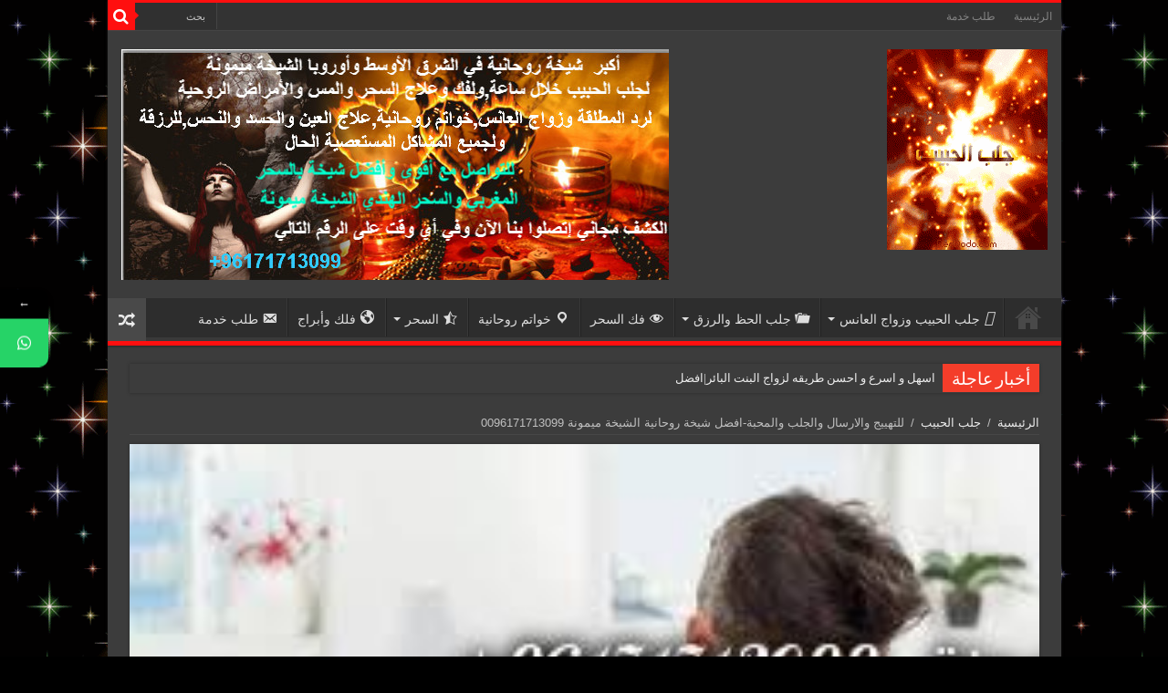

--- FILE ---
content_type: text/html; charset=UTF-8
request_url: http://www.jalebel7abeb.com/2018/07/03/%D9%84%D9%84%D8%AA%D9%87%D9%8A%D9%8A%D8%AC-%D9%88%D8%A7%D9%84%D8%A7%D8%B1%D8%B3%D8%A7%D9%84-%D9%88%D8%A7%D9%84%D8%AC%D9%84%D8%A8-%D9%88%D8%A7%D9%84%D9%85%D8%AD%D8%A8%D8%A9-%D8%A7%D9%81%D8%B6%D9%84/
body_size: 19202
content:
<!DOCTYPE html>
<html dir="rtl" lang="ar" prefix="og: http://ogp.me/ns#">
<head>
<meta charset="UTF-8" />
<link rel="profile" href="http://gmpg.org/xfn/11" />
<link rel="pingback" href="http://www.jalebel7abeb.com/xmlrpc.php" />
<script data-ad-client="ca-pub-8509178960398944" async src="https://pagead2.googlesyndication.com/pagead/js/adsbygoogle.js"></script>

<!-- BEGIN Metadata added by Add-Meta-Tags WordPress plugin -->
<meta name="description" content="للتهييج والارسال والجلب والمحبة-افضل شيخة روحانية الشيخة ميمونة 0096171713099" />
<meta name="keywords" content="جلب الحبيب,فك السحر,009617171309جلب الحبيب,شيخة روحانية0096171713099,الشيخة ميمونة0096171713099,دعاء لجلب الحبيب, كتاب الفوائد والمجربات في العلوم الروحانية,شيخة روحانية0096171713099العبادي الفلكي,الروحاني وحكايات اخرى,كنوزالعليّة في العلاجات الروحانية,كتاب تطهير الجسد من المس والسحر والحسد,العبادي الفلكي,اسرار روحانية من مجربات العالم الروحاني,علي الشيباني,كتاب خلاصة العلوم الروحانية والفلكية,ايات لجلب الحبيب,السحر,السحرالاسود,فك,فك السحر,جلب,جلب الحظ,افضل واكبر شيخة, ابراج,خواتم,روحانيات,شيخ,شيخ روحاني,شيخة,شيخةروحانية,علاج,حجاب,أحجار,أفضل,أفضل شيخ,أفضل شيخ روحاني,أقوى شيخ,أنواع السحر,فلك,جلب الرزق,علاج من السحر,زواج,تهيج,تهييج الحبيب,السحر المدفون,شيخ مغربي,شيخ سعودي,أفضل شيخ مغربي,أقوى شيخ مغربي,الشيخ يوسف فتوني,حسين الجاسمي,ماغي,ماغي فرح,ليلى عبد اللطيف,جمانةوهبي,جمانة قبيسي,سلوى القطيفي,زهرة الخليج,مجلة لها,مجلة الجرس,نواعم,رقية,رقية شرعية,فتح نصيب,تفسير احلام,تعليم السحر,تعلم السحر,شيخة مغربية,الابراج الفلكية,طب أعشاب,وصفات,الشفاءمن السحر,زواج,زواج العانس,علاج تساقط الشعر,علاج تبيض الاسنان,علاج تبيض الوجه,علاج العقم,حليمة بولند,أحلام,الفنانة أحلام,الفنانة شمس,الاحجار الكريمة,وصفات التخسيس,زين,زين الأتات,منال العالم,فتافيت,سياحة,سياحة وسفر,كوابيس,هلوسة,جن,التبصير,التبصير بالفنجان,قراءة الكف,قراءة الفنجان,قراءةالبخت,الحاسة السادسة,توقعات,توقعات,رجيم,هيفاءوهبي,سيارات,نانسي عجرم,مركات,شيخة العرب,شيخ العرب,إليسا,أفضل شيخ عرب,أقمشة,ميريام فارس,الملك,الأمير,مساعدة,حماية,أصحاب حاجات خاصة,إعاقة,قضاء,طلسم,بخور,خرزات,الجني,تعارف,تعارف زواج,بحث,ميسي,رونالدو,عطورات,أزياء,مسبحة,أيفون,شيطان,هكر,إختراق,سرقة باسورد,الحنة,وشم,روتانا,عبدلله,نبيل شعيل,عبد الله الرويشد,عبد المجيد عبد الله,محمد عبدو,كبسة,برياني,تصميم,تصميم مواقع,تصميم مواقع إنترنت,عبايات,مجوهرات,زغيب,مجوهرات زغيب,مجوهرات مكرزل,jalebel7abeb,clinique,clarins,k stars,estee lauder,aishti,aizon,iphone, samsung,channel, swatch,rolex,dior,perfumes,dotty brown,loreal,mac,maybeline,bmw,ferrari,mercedes,armani,d&amp;g,infiniti, land rover,range rover,micheal kros,messi,ronadlo,kim kardashian,love,nissan,gmc,toyota,jaleb,jalebel7abib,jlbalhabeb,حروف والوف,محمد الشهري,magic,فن واهله,صباح الخير يا عرب,جلب النصيب,جلب الغائب,العلاج بالقران,الشفاء بالقران,كشف الاسرار,طرد ,الجن,المندل,ضرب المندل,السحر السفلي,الشيخة ميمونة,لجلب الحبيب ,أكبر شيخة روحانية في الشرق ,الأوسط أكبر شيخة روحانية في الشرق الأوسط وأوروبا الشيخة ميمونة لجلب الحبيب خلال ساعة,فك وعلاج السحر والمس والأمراض الروحية, لرد المطلقة وزواج العانس,خواتم روحانية,علاج العين والحسد والنحس,للرزقة,ولجميع المشاكل المستعصية الحال,أفضل شيخة بالسحر المغربي والسحر الهندي,أفضل شيخة بالسحر المغربي والسحر الهندي الشيخة ميمونة اكبر واصدق شيخةفي لبنان,اكبر واصدق شيخةفي السعودية,اكبر واصدق شيخةفي الاردن,اكبر واصدق شيخةفي دبي,اكبر واصدق شيخةفي الكويت,اكبر واصدق شيخةفي الرياض,اكبر واصدق شيخةفي الإمارات,اكبر واصدق شيخةفي المغرب,jalebel7abeb,jalbel7abeb,jalb el habeb,jalbelhabeb, للتهييج والارسال والجلب والمحبة-افضل شيخة روحانية الشيخة ميمونة 0096171713099" />
<!-- END Metadata added by Add-Meta-Tags WordPress plugin -->

<title>للتهييج والارسال والجلب والمحبة-افضل شيخة روحانية الشيخة ميمونة 0096171713099 &#8211; الشيخة ميمونة</title>
<style>
#wpadminbar #wp-admin-bar-wccp_free_top_button .ab-icon:before {
	content: "\f160";
	color: #02CA02;
	top: 3px;
}
#wpadminbar #wp-admin-bar-wccp_free_top_button .ab-icon {
	transform: rotate(45deg);
}
</style>
<meta name='robots' content='max-image-preview:large' />
<link rel='dns-prefetch' href='//platform.twitter.com' />
<link rel='dns-prefetch' href='//fonts.googleapis.com' />
<link rel="alternate" type="application/rss+xml" title="الشيخة ميمونة &laquo; الخلاصة" href="http://www.jalebel7abeb.com/feed/" />
<link rel="alternate" type="application/rss+xml" title="الشيخة ميمونة &laquo; خلاصة التعليقات" href="http://www.jalebel7abeb.com/comments/feed/" />
<script type="text/javascript">
window._wpemojiSettings = {"baseUrl":"https:\/\/s.w.org\/images\/core\/emoji\/14.0.0\/72x72\/","ext":".png","svgUrl":"https:\/\/s.w.org\/images\/core\/emoji\/14.0.0\/svg\/","svgExt":".svg","source":{"concatemoji":"http:\/\/www.jalebel7abeb.com\/wp-includes\/js\/wp-emoji-release.min.js"}};
/*! This file is auto-generated */
!function(i,n){var o,s,e;function c(e){try{var t={supportTests:e,timestamp:(new Date).valueOf()};sessionStorage.setItem(o,JSON.stringify(t))}catch(e){}}function p(e,t,n){e.clearRect(0,0,e.canvas.width,e.canvas.height),e.fillText(t,0,0);var t=new Uint32Array(e.getImageData(0,0,e.canvas.width,e.canvas.height).data),r=(e.clearRect(0,0,e.canvas.width,e.canvas.height),e.fillText(n,0,0),new Uint32Array(e.getImageData(0,0,e.canvas.width,e.canvas.height).data));return t.every(function(e,t){return e===r[t]})}function u(e,t,n){switch(t){case"flag":return n(e,"\ud83c\udff3\ufe0f\u200d\u26a7\ufe0f","\ud83c\udff3\ufe0f\u200b\u26a7\ufe0f")?!1:!n(e,"\ud83c\uddfa\ud83c\uddf3","\ud83c\uddfa\u200b\ud83c\uddf3")&&!n(e,"\ud83c\udff4\udb40\udc67\udb40\udc62\udb40\udc65\udb40\udc6e\udb40\udc67\udb40\udc7f","\ud83c\udff4\u200b\udb40\udc67\u200b\udb40\udc62\u200b\udb40\udc65\u200b\udb40\udc6e\u200b\udb40\udc67\u200b\udb40\udc7f");case"emoji":return!n(e,"\ud83e\udef1\ud83c\udffb\u200d\ud83e\udef2\ud83c\udfff","\ud83e\udef1\ud83c\udffb\u200b\ud83e\udef2\ud83c\udfff")}return!1}function f(e,t,n){var r="undefined"!=typeof WorkerGlobalScope&&self instanceof WorkerGlobalScope?new OffscreenCanvas(300,150):i.createElement("canvas"),a=r.getContext("2d",{willReadFrequently:!0}),o=(a.textBaseline="top",a.font="600 32px Arial",{});return e.forEach(function(e){o[e]=t(a,e,n)}),o}function t(e){var t=i.createElement("script");t.src=e,t.defer=!0,i.head.appendChild(t)}"undefined"!=typeof Promise&&(o="wpEmojiSettingsSupports",s=["flag","emoji"],n.supports={everything:!0,everythingExceptFlag:!0},e=new Promise(function(e){i.addEventListener("DOMContentLoaded",e,{once:!0})}),new Promise(function(t){var n=function(){try{var e=JSON.parse(sessionStorage.getItem(o));if("object"==typeof e&&"number"==typeof e.timestamp&&(new Date).valueOf()<e.timestamp+604800&&"object"==typeof e.supportTests)return e.supportTests}catch(e){}return null}();if(!n){if("undefined"!=typeof Worker&&"undefined"!=typeof OffscreenCanvas&&"undefined"!=typeof URL&&URL.createObjectURL&&"undefined"!=typeof Blob)try{var e="postMessage("+f.toString()+"("+[JSON.stringify(s),u.toString(),p.toString()].join(",")+"));",r=new Blob([e],{type:"text/javascript"}),a=new Worker(URL.createObjectURL(r),{name:"wpTestEmojiSupports"});return void(a.onmessage=function(e){c(n=e.data),a.terminate(),t(n)})}catch(e){}c(n=f(s,u,p))}t(n)}).then(function(e){for(var t in e)n.supports[t]=e[t],n.supports.everything=n.supports.everything&&n.supports[t],"flag"!==t&&(n.supports.everythingExceptFlag=n.supports.everythingExceptFlag&&n.supports[t]);n.supports.everythingExceptFlag=n.supports.everythingExceptFlag&&!n.supports.flag,n.DOMReady=!1,n.readyCallback=function(){n.DOMReady=!0}}).then(function(){return e}).then(function(){var e;n.supports.everything||(n.readyCallback(),(e=n.source||{}).concatemoji?t(e.concatemoji):e.wpemoji&&e.twemoji&&(t(e.twemoji),t(e.wpemoji)))}))}((window,document),window._wpemojiSettings);;;
</script>
<style type="text/css">
img.wp-smiley,
img.emoji {
	display: inline !important;
	border: none !important;
	box-shadow: none !important;
	height: 1em !important;
	width: 1em !important;
	margin: 0 0.07em !important;
	vertical-align: -0.1em !important;
	background: none !important;
	padding: 0 !important;
}
</style>
	<link rel='stylesheet' id='tie-insta-style-css' href='http://www.jalebel7abeb.com/wp-content/plugins/instagramy/assets/style.css' type='text/css' media='all' />
<link rel='stylesheet' id='taqyeem-style-css' href='http://www.jalebel7abeb.com/wp-content/plugins/taqyeem/style.css' type='text/css' media='all' />
<link rel='stylesheet' id='dashicons-css' href='http://www.jalebel7abeb.com/wp-includes/css/dashicons.min.css' type='text/css' media='all' />
<link rel='stylesheet' id='elusive-css' href='http://www.jalebel7abeb.com/wp-content/plugins/menu-icons/vendor/codeinwp/icon-picker/css/types/elusive.min.css' type='text/css' media='all' />
<link rel='stylesheet' id='menu-icon-font-awesome-css' href='http://www.jalebel7abeb.com/wp-content/plugins/menu-icons/css/fontawesome/css/all.min.css' type='text/css' media='all' />
<link rel='stylesheet' id='foundation-icons-css' href='http://www.jalebel7abeb.com/wp-content/plugins/menu-icons/vendor/codeinwp/icon-picker/css/types/foundation-icons.min.css' type='text/css' media='all' />
<link rel='stylesheet' id='genericons-css' href='http://www.jalebel7abeb.com/wp-content/plugins/menu-icons/vendor/codeinwp/icon-picker/css/types/genericons.min.css' type='text/css' media='all' />
<link rel='stylesheet' id='menu-icons-extra-css' href='http://www.jalebel7abeb.com/wp-content/plugins/menu-icons/css/extra.min.css' type='text/css' media='all' />
<link rel='stylesheet' id='wp-block-library-rtl-css' href='http://www.jalebel7abeb.com/wp-includes/css/dist/block-library/style-rtl.min.css' type='text/css' media='all' />
<style id='classic-theme-styles-inline-css' type='text/css'>
/*! This file is auto-generated */
.wp-block-button__link{color:#fff;background-color:#32373c;border-radius:9999px;box-shadow:none;text-decoration:none;padding:calc(.667em + 2px) calc(1.333em + 2px);font-size:1.125em}.wp-block-file__button{background:#32373c;color:#fff;text-decoration:none}
</style>
<style id='global-styles-inline-css' type='text/css'>
body{--wp--preset--color--black: #000000;--wp--preset--color--cyan-bluish-gray: #abb8c3;--wp--preset--color--white: #ffffff;--wp--preset--color--pale-pink: #f78da7;--wp--preset--color--vivid-red: #cf2e2e;--wp--preset--color--luminous-vivid-orange: #ff6900;--wp--preset--color--luminous-vivid-amber: #fcb900;--wp--preset--color--light-green-cyan: #7bdcb5;--wp--preset--color--vivid-green-cyan: #00d084;--wp--preset--color--pale-cyan-blue: #8ed1fc;--wp--preset--color--vivid-cyan-blue: #0693e3;--wp--preset--color--vivid-purple: #9b51e0;--wp--preset--gradient--vivid-cyan-blue-to-vivid-purple: linear-gradient(135deg,rgba(6,147,227,1) 0%,rgb(155,81,224) 100%);--wp--preset--gradient--light-green-cyan-to-vivid-green-cyan: linear-gradient(135deg,rgb(122,220,180) 0%,rgb(0,208,130) 100%);--wp--preset--gradient--luminous-vivid-amber-to-luminous-vivid-orange: linear-gradient(135deg,rgba(252,185,0,1) 0%,rgba(255,105,0,1) 100%);--wp--preset--gradient--luminous-vivid-orange-to-vivid-red: linear-gradient(135deg,rgba(255,105,0,1) 0%,rgb(207,46,46) 100%);--wp--preset--gradient--very-light-gray-to-cyan-bluish-gray: linear-gradient(135deg,rgb(238,238,238) 0%,rgb(169,184,195) 100%);--wp--preset--gradient--cool-to-warm-spectrum: linear-gradient(135deg,rgb(74,234,220) 0%,rgb(151,120,209) 20%,rgb(207,42,186) 40%,rgb(238,44,130) 60%,rgb(251,105,98) 80%,rgb(254,248,76) 100%);--wp--preset--gradient--blush-light-purple: linear-gradient(135deg,rgb(255,206,236) 0%,rgb(152,150,240) 100%);--wp--preset--gradient--blush-bordeaux: linear-gradient(135deg,rgb(254,205,165) 0%,rgb(254,45,45) 50%,rgb(107,0,62) 100%);--wp--preset--gradient--luminous-dusk: linear-gradient(135deg,rgb(255,203,112) 0%,rgb(199,81,192) 50%,rgb(65,88,208) 100%);--wp--preset--gradient--pale-ocean: linear-gradient(135deg,rgb(255,245,203) 0%,rgb(182,227,212) 50%,rgb(51,167,181) 100%);--wp--preset--gradient--electric-grass: linear-gradient(135deg,rgb(202,248,128) 0%,rgb(113,206,126) 100%);--wp--preset--gradient--midnight: linear-gradient(135deg,rgb(2,3,129) 0%,rgb(40,116,252) 100%);--wp--preset--font-size--small: 13px;--wp--preset--font-size--medium: 20px;--wp--preset--font-size--large: 36px;--wp--preset--font-size--x-large: 42px;--wp--preset--spacing--20: 0.44rem;--wp--preset--spacing--30: 0.67rem;--wp--preset--spacing--40: 1rem;--wp--preset--spacing--50: 1.5rem;--wp--preset--spacing--60: 2.25rem;--wp--preset--spacing--70: 3.38rem;--wp--preset--spacing--80: 5.06rem;--wp--preset--shadow--natural: 6px 6px 9px rgba(0, 0, 0, 0.2);--wp--preset--shadow--deep: 12px 12px 50px rgba(0, 0, 0, 0.4);--wp--preset--shadow--sharp: 6px 6px 0px rgba(0, 0, 0, 0.2);--wp--preset--shadow--outlined: 6px 6px 0px -3px rgba(255, 255, 255, 1), 6px 6px rgba(0, 0, 0, 1);--wp--preset--shadow--crisp: 6px 6px 0px rgba(0, 0, 0, 1);}:where(.is-layout-flex){gap: 0.5em;}:where(.is-layout-grid){gap: 0.5em;}body .is-layout-flow > .alignleft{float: left;margin-inline-start: 0;margin-inline-end: 2em;}body .is-layout-flow > .alignright{float: right;margin-inline-start: 2em;margin-inline-end: 0;}body .is-layout-flow > .aligncenter{margin-left: auto !important;margin-right: auto !important;}body .is-layout-constrained > .alignleft{float: left;margin-inline-start: 0;margin-inline-end: 2em;}body .is-layout-constrained > .alignright{float: right;margin-inline-start: 2em;margin-inline-end: 0;}body .is-layout-constrained > .aligncenter{margin-left: auto !important;margin-right: auto !important;}body .is-layout-constrained > :where(:not(.alignleft):not(.alignright):not(.alignfull)){max-width: var(--wp--style--global--content-size);margin-left: auto !important;margin-right: auto !important;}body .is-layout-constrained > .alignwide{max-width: var(--wp--style--global--wide-size);}body .is-layout-flex{display: flex;}body .is-layout-flex{flex-wrap: wrap;align-items: center;}body .is-layout-flex > *{margin: 0;}body .is-layout-grid{display: grid;}body .is-layout-grid > *{margin: 0;}:where(.wp-block-columns.is-layout-flex){gap: 2em;}:where(.wp-block-columns.is-layout-grid){gap: 2em;}:where(.wp-block-post-template.is-layout-flex){gap: 1.25em;}:where(.wp-block-post-template.is-layout-grid){gap: 1.25em;}.has-black-color{color: var(--wp--preset--color--black) !important;}.has-cyan-bluish-gray-color{color: var(--wp--preset--color--cyan-bluish-gray) !important;}.has-white-color{color: var(--wp--preset--color--white) !important;}.has-pale-pink-color{color: var(--wp--preset--color--pale-pink) !important;}.has-vivid-red-color{color: var(--wp--preset--color--vivid-red) !important;}.has-luminous-vivid-orange-color{color: var(--wp--preset--color--luminous-vivid-orange) !important;}.has-luminous-vivid-amber-color{color: var(--wp--preset--color--luminous-vivid-amber) !important;}.has-light-green-cyan-color{color: var(--wp--preset--color--light-green-cyan) !important;}.has-vivid-green-cyan-color{color: var(--wp--preset--color--vivid-green-cyan) !important;}.has-pale-cyan-blue-color{color: var(--wp--preset--color--pale-cyan-blue) !important;}.has-vivid-cyan-blue-color{color: var(--wp--preset--color--vivid-cyan-blue) !important;}.has-vivid-purple-color{color: var(--wp--preset--color--vivid-purple) !important;}.has-black-background-color{background-color: var(--wp--preset--color--black) !important;}.has-cyan-bluish-gray-background-color{background-color: var(--wp--preset--color--cyan-bluish-gray) !important;}.has-white-background-color{background-color: var(--wp--preset--color--white) !important;}.has-pale-pink-background-color{background-color: var(--wp--preset--color--pale-pink) !important;}.has-vivid-red-background-color{background-color: var(--wp--preset--color--vivid-red) !important;}.has-luminous-vivid-orange-background-color{background-color: var(--wp--preset--color--luminous-vivid-orange) !important;}.has-luminous-vivid-amber-background-color{background-color: var(--wp--preset--color--luminous-vivid-amber) !important;}.has-light-green-cyan-background-color{background-color: var(--wp--preset--color--light-green-cyan) !important;}.has-vivid-green-cyan-background-color{background-color: var(--wp--preset--color--vivid-green-cyan) !important;}.has-pale-cyan-blue-background-color{background-color: var(--wp--preset--color--pale-cyan-blue) !important;}.has-vivid-cyan-blue-background-color{background-color: var(--wp--preset--color--vivid-cyan-blue) !important;}.has-vivid-purple-background-color{background-color: var(--wp--preset--color--vivid-purple) !important;}.has-black-border-color{border-color: var(--wp--preset--color--black) !important;}.has-cyan-bluish-gray-border-color{border-color: var(--wp--preset--color--cyan-bluish-gray) !important;}.has-white-border-color{border-color: var(--wp--preset--color--white) !important;}.has-pale-pink-border-color{border-color: var(--wp--preset--color--pale-pink) !important;}.has-vivid-red-border-color{border-color: var(--wp--preset--color--vivid-red) !important;}.has-luminous-vivid-orange-border-color{border-color: var(--wp--preset--color--luminous-vivid-orange) !important;}.has-luminous-vivid-amber-border-color{border-color: var(--wp--preset--color--luminous-vivid-amber) !important;}.has-light-green-cyan-border-color{border-color: var(--wp--preset--color--light-green-cyan) !important;}.has-vivid-green-cyan-border-color{border-color: var(--wp--preset--color--vivid-green-cyan) !important;}.has-pale-cyan-blue-border-color{border-color: var(--wp--preset--color--pale-cyan-blue) !important;}.has-vivid-cyan-blue-border-color{border-color: var(--wp--preset--color--vivid-cyan-blue) !important;}.has-vivid-purple-border-color{border-color: var(--wp--preset--color--vivid-purple) !important;}.has-vivid-cyan-blue-to-vivid-purple-gradient-background{background: var(--wp--preset--gradient--vivid-cyan-blue-to-vivid-purple) !important;}.has-light-green-cyan-to-vivid-green-cyan-gradient-background{background: var(--wp--preset--gradient--light-green-cyan-to-vivid-green-cyan) !important;}.has-luminous-vivid-amber-to-luminous-vivid-orange-gradient-background{background: var(--wp--preset--gradient--luminous-vivid-amber-to-luminous-vivid-orange) !important;}.has-luminous-vivid-orange-to-vivid-red-gradient-background{background: var(--wp--preset--gradient--luminous-vivid-orange-to-vivid-red) !important;}.has-very-light-gray-to-cyan-bluish-gray-gradient-background{background: var(--wp--preset--gradient--very-light-gray-to-cyan-bluish-gray) !important;}.has-cool-to-warm-spectrum-gradient-background{background: var(--wp--preset--gradient--cool-to-warm-spectrum) !important;}.has-blush-light-purple-gradient-background{background: var(--wp--preset--gradient--blush-light-purple) !important;}.has-blush-bordeaux-gradient-background{background: var(--wp--preset--gradient--blush-bordeaux) !important;}.has-luminous-dusk-gradient-background{background: var(--wp--preset--gradient--luminous-dusk) !important;}.has-pale-ocean-gradient-background{background: var(--wp--preset--gradient--pale-ocean) !important;}.has-electric-grass-gradient-background{background: var(--wp--preset--gradient--electric-grass) !important;}.has-midnight-gradient-background{background: var(--wp--preset--gradient--midnight) !important;}.has-small-font-size{font-size: var(--wp--preset--font-size--small) !important;}.has-medium-font-size{font-size: var(--wp--preset--font-size--medium) !important;}.has-large-font-size{font-size: var(--wp--preset--font-size--large) !important;}.has-x-large-font-size{font-size: var(--wp--preset--font-size--x-large) !important;}
.wp-block-navigation a:where(:not(.wp-element-button)){color: inherit;}
:where(.wp-block-post-template.is-layout-flex){gap: 1.25em;}:where(.wp-block-post-template.is-layout-grid){gap: 1.25em;}
:where(.wp-block-columns.is-layout-flex){gap: 2em;}:where(.wp-block-columns.is-layout-grid){gap: 2em;}
.wp-block-pullquote{font-size: 1.5em;line-height: 1.6;}
</style>
<link rel='stylesheet' id='contact-form-7-css' href='http://www.jalebel7abeb.com/wp-content/plugins/contact-form-7/includes/css/styles.css' type='text/css' media='all' />
<link rel='stylesheet' id='contact-form-7-rtl-css' href='http://www.jalebel7abeb.com/wp-content/plugins/contact-form-7/includes/css/styles-rtl.css' type='text/css' media='all' />
<link rel='stylesheet' id='taqyeem-buttons-style-css' href='http://www.jalebel7abeb.com/wp-content/plugins/taqyeem-buttons/assets/style.css' type='text/css' media='all' />
<link rel='stylesheet' id='wlayer_style-css' href='http://www.jalebel7abeb.com/wp-content/plugins/weather-layer/style.css' type='text/css' media='all' />
<link rel='stylesheet' id='tie-style-css' href='http://www.jalebel7abeb.com/wp-content/themes/Jalbelhabeb/style.css' type='text/css' media='all' />
<link rel='stylesheet' id='tie-ilightbox-skin-css' href='http://www.jalebel7abeb.com/wp-content/themes/Jalbelhabeb/css/ilightbox/dark-skin/skin.css' type='text/css' media='all' />
<link rel='stylesheet' id='Droid+Sans-css' href='http://fonts.googleapis.com/css?family=Droid+Sans%3Aregular%2C700' type='text/css' media='all' />
<link rel='stylesheet' id='addtoany-css' href='http://www.jalebel7abeb.com/wp-content/plugins/add-to-any/addtoany.min.css' type='text/css' media='all' />
<link rel='stylesheet' id='mystickyelements-google-fonts-css' href='https://fonts.googleapis.com/css?family=Poppins%3A400%2C500%2C600%2C700' type='text/css' media='all' />
<link rel='stylesheet' id='font-awesome-css-css' href='http://www.jalebel7abeb.com/wp-content/plugins/mystickyelements/css/font-awesome.min.css' type='text/css' media='all' />
<link rel='stylesheet' id='mystickyelements-front-css-css' href='http://www.jalebel7abeb.com/wp-content/plugins/mystickyelements/css/mystickyelements-front.min.css' type='text/css' media='all' />
<script type='text/javascript' src='http://www.jalebel7abeb.com/wp-includes/js/jquery/jquery.min.js' id='jquery-core-js'></script>
<script type='text/javascript' src='http://www.jalebel7abeb.com/wp-includes/js/jquery/jquery-migrate.min.js' id='jquery-migrate-js'></script>
<script type='text/javascript' src='http://www.jalebel7abeb.com/wp-content/plugins/taqyeem/js/tie.js' id='taqyeem-main-js'></script>
<script type='text/javascript' src='http://www.jalebel7abeb.com/wp-content/plugins/add-to-any/addtoany.min.js' id='addtoany-js'></script>
<link rel="https://api.w.org/" href="http://www.jalebel7abeb.com/wp-json/" /><link rel="alternate" type="application/json" href="http://www.jalebel7abeb.com/wp-json/wp/v2/posts/12520" /><link rel="EditURI" type="application/rsd+xml" title="RSD" href="http://www.jalebel7abeb.com/xmlrpc.php?rsd" />
<link rel="stylesheet" href="http://www.jalebel7abeb.com/wp-content/themes/Jalbelhabeb/rtl.css" type="text/css" media="screen" /><meta name="generator" content="WordPress 6.3.7" />
<link rel="canonical" href="http://www.jalebel7abeb.com/2018/07/03/%d9%84%d9%84%d8%aa%d9%87%d9%8a%d9%8a%d8%ac-%d9%88%d8%a7%d9%84%d8%a7%d8%b1%d8%b3%d8%a7%d9%84-%d9%88%d8%a7%d9%84%d8%ac%d9%84%d8%a8-%d9%88%d8%a7%d9%84%d9%85%d8%ad%d8%a8%d8%a9-%d8%a7%d9%81%d8%b6%d9%84/" />
<link rel='shortlink' href='http://www.jalebel7abeb.com/?p=12520' />
<link rel="alternate" type="application/json+oembed" href="http://www.jalebel7abeb.com/wp-json/oembed/1.0/embed?url=http%3A%2F%2Fwww.jalebel7abeb.com%2F2018%2F07%2F03%2F%25d9%2584%25d9%2584%25d8%25aa%25d9%2587%25d9%258a%25d9%258a%25d8%25ac-%25d9%2588%25d8%25a7%25d9%2584%25d8%25a7%25d8%25b1%25d8%25b3%25d8%25a7%25d9%2584-%25d9%2588%25d8%25a7%25d9%2584%25d8%25ac%25d9%2584%25d8%25a8-%25d9%2588%25d8%25a7%25d9%2584%25d9%2585%25d8%25ad%25d8%25a8%25d8%25a9-%25d8%25a7%25d9%2581%25d8%25b6%25d9%2584%2F" />
<link rel="alternate" type="text/xml+oembed" href="http://www.jalebel7abeb.com/wp-json/oembed/1.0/embed?url=http%3A%2F%2Fwww.jalebel7abeb.com%2F2018%2F07%2F03%2F%25d9%2584%25d9%2584%25d8%25aa%25d9%2587%25d9%258a%25d9%258a%25d8%25ac-%25d9%2588%25d8%25a7%25d9%2584%25d8%25a7%25d8%25b1%25d8%25b3%25d8%25a7%25d9%2584-%25d9%2588%25d8%25a7%25d9%2584%25d8%25ac%25d9%2584%25d8%25a8-%25d9%2588%25d8%25a7%25d9%2584%25d9%2585%25d8%25ad%25d8%25a8%25d8%25a9-%25d8%25a7%25d9%2581%25d8%25b6%25d9%2584%2F&#038;format=xml" />

<script data-cfasync="false">
window.a2a_config=window.a2a_config||{};a2a_config.callbacks=[];a2a_config.overlays=[];a2a_config.templates={};a2a_localize = {
	Share: "نشر",
	Save: "حفظ",
	Subscribe: "تابع",
	Email: "Email",
	Bookmark: "مفضلة",
	ShowAll: "عرض الكل",
	ShowLess: "عرض أقل",
	FindServices: "أبحث عن خدمة",
	FindAnyServiceToAddTo: "البحث الفوري عن اي خدمة لإضافتها الى",
	PoweredBy: "بواسطة",
	ShareViaEmail: "Share via email",
	SubscribeViaEmail: "Subscribe via email",
	BookmarkInYourBrowser: "أضف للمفضلة بالمتصفح",
	BookmarkInstructions: "Press Ctrl+D or \u2318+D to bookmark this page",
	AddToYourFavorites: "أضف لمفضلتك",
	SendFromWebOrProgram: "Send from any email address or email program",
	EmailProgram: "Email program",
	More: "More&#8230;",
	ThanksForSharing: "Thanks for sharing!",
	ThanksForFollowing: "Thanks for following!"
};

(function(d,s,a,b){a=d.createElement(s);b=d.getElementsByTagName(s)[0];a.async=1;a.src="https://static.addtoany.com/menu/page.js";b.parentNode.insertBefore(a,b);})(document,"script");
</script>
<script type='text/javascript'>
/* <![CDATA[ */
var taqyeem = {"ajaxurl":"http://www.jalebel7abeb.com/wp-admin/admin-ajax.php" , "your_rating":"تقييمك:"};
/* ]]> */
</script>
<style type="text/css" media="screen"> 

</style> 
<script id="wpcp_disable_selection" type="text/javascript">
var image_save_msg='You are not allowed to save images!';
	var no_menu_msg='Context Menu disabled!';
	var smessage = "Content is protected !!";

function disableEnterKey(e)
{
	var elemtype = e.target.tagName;
	
	elemtype = elemtype.toUpperCase();
	
	if (elemtype == "TEXT" || elemtype == "TEXTAREA" || elemtype == "INPUT" || elemtype == "PASSWORD" || elemtype == "SELECT" || elemtype == "OPTION" || elemtype == "EMBED")
	{
		elemtype = 'TEXT';
	}
	
	if (e.ctrlKey){
     var key;
     if(window.event)
          key = window.event.keyCode;     //IE
     else
          key = e.which;     //firefox (97)
    //if (key != 17) alert(key);
     if (elemtype!= 'TEXT' && (key == 97 || key == 65 || key == 67 || key == 99 || key == 88 || key == 120 || key == 26 || key == 85  || key == 86 || key == 83 || key == 43 || key == 73))
     {
		if(wccp_free_iscontenteditable(e)) return true;
		show_wpcp_message('You are not allowed to copy content or view source');
		return false;
     }else
     	return true;
     }
}


/*For contenteditable tags*/
function wccp_free_iscontenteditable(e)
{
	var e = e || window.event; // also there is no e.target property in IE. instead IE uses window.event.srcElement
  	
	var target = e.target || e.srcElement;

	var elemtype = e.target.nodeName;
	
	elemtype = elemtype.toUpperCase();
	
	var iscontenteditable = "false";
		
	if(typeof target.getAttribute!="undefined" ) iscontenteditable = target.getAttribute("contenteditable"); // Return true or false as string
	
	var iscontenteditable2 = false;
	
	if(typeof target.isContentEditable!="undefined" ) iscontenteditable2 = target.isContentEditable; // Return true or false as boolean

	if(target.parentElement.isContentEditable) iscontenteditable2 = true;
	
	if (iscontenteditable == "true" || iscontenteditable2 == true)
	{
		if(typeof target.style!="undefined" ) target.style.cursor = "text";
		
		return true;
	}
}

////////////////////////////////////
function disable_copy(e)
{	
	var e = e || window.event; // also there is no e.target property in IE. instead IE uses window.event.srcElement
	
	var elemtype = e.target.tagName;
	
	elemtype = elemtype.toUpperCase();
	
	if (elemtype == "TEXT" || elemtype == "TEXTAREA" || elemtype == "INPUT" || elemtype == "PASSWORD" || elemtype == "SELECT" || elemtype == "OPTION" || elemtype == "EMBED")
	{
		elemtype = 'TEXT';
	}
	
	if(wccp_free_iscontenteditable(e)) return true;
	
	var isSafari = /Safari/.test(navigator.userAgent) && /Apple Computer/.test(navigator.vendor);
	
	var checker_IMG = '';
	if (elemtype == "IMG" && checker_IMG == 'checked' && e.detail >= 2) {show_wpcp_message(alertMsg_IMG);return false;}
	if (elemtype != "TEXT")
	{
		if (smessage !== "" && e.detail == 2)
			show_wpcp_message(smessage);
		
		if (isSafari)
			return true;
		else
			return false;
	}	
}

//////////////////////////////////////////
function disable_copy_ie()
{
	var e = e || window.event;
	var elemtype = window.event.srcElement.nodeName;
	elemtype = elemtype.toUpperCase();
	if(wccp_free_iscontenteditable(e)) return true;
	if (elemtype == "IMG") {show_wpcp_message(alertMsg_IMG);return false;}
	if (elemtype != "TEXT" && elemtype != "TEXTAREA" && elemtype != "INPUT" && elemtype != "PASSWORD" && elemtype != "SELECT" && elemtype != "OPTION" && elemtype != "EMBED")
	{
		return false;
	}
}	
function reEnable()
{
	return true;
}
document.onkeydown = disableEnterKey;
document.onselectstart = disable_copy_ie;
if(navigator.userAgent.indexOf('MSIE')==-1)
{
	document.onmousedown = disable_copy;
	document.onclick = reEnable;
}
function disableSelection(target)
{
    //For IE This code will work
    if (typeof target.onselectstart!="undefined")
    target.onselectstart = disable_copy_ie;
    
    //For Firefox This code will work
    else if (typeof target.style.MozUserSelect!="undefined")
    {target.style.MozUserSelect="none";}
    
    //All other  (ie: Opera) This code will work
    else
    target.onmousedown=function(){return false}
    target.style.cursor = "default";
}
//Calling the JS function directly just after body load
window.onload = function(){disableSelection(document.body);};

//////////////////special for safari Start////////////////
var onlongtouch;
var timer;
var touchduration = 1000; //length of time we want the user to touch before we do something

var elemtype = "";
function touchstart(e) {
	var e = e || window.event;
  // also there is no e.target property in IE.
  // instead IE uses window.event.srcElement
  	var target = e.target || e.srcElement;
	
	elemtype = window.event.srcElement.nodeName;
	
	elemtype = elemtype.toUpperCase();
	
	if(!wccp_pro_is_passive()) e.preventDefault();
	if (!timer) {
		timer = setTimeout(onlongtouch, touchduration);
	}
}

function touchend() {
    //stops short touches from firing the event
    if (timer) {
        clearTimeout(timer);
        timer = null;
    }
	onlongtouch();
}

onlongtouch = function(e) { //this will clear the current selection if anything selected
	
	if (elemtype != "TEXT" && elemtype != "TEXTAREA" && elemtype != "INPUT" && elemtype != "PASSWORD" && elemtype != "SELECT" && elemtype != "EMBED" && elemtype != "OPTION")	
	{
		if (window.getSelection) {
			if (window.getSelection().empty) {  // Chrome
			window.getSelection().empty();
			} else if (window.getSelection().removeAllRanges) {  // Firefox
			window.getSelection().removeAllRanges();
			}
		} else if (document.selection) {  // IE?
			document.selection.empty();
		}
		return false;
	}
};

document.addEventListener("DOMContentLoaded", function(event) { 
    window.addEventListener("touchstart", touchstart, false);
    window.addEventListener("touchend", touchend, false);
});

function wccp_pro_is_passive() {

  var cold = false,
  hike = function() {};

  try {
	  const object1 = {};
  var aid = Object.defineProperty(object1, 'passive', {
  get() {cold = true}
  });
  window.addEventListener('test', hike, aid);
  window.removeEventListener('test', hike, aid);
  } catch (e) {}

  return cold;
}
/*special for safari End*/
</script>
<script id="wpcp_disable_Right_Click" type="text/javascript">
document.ondragstart = function() { return false;}
	function nocontext(e) {
	   return false;
	}
	document.oncontextmenu = nocontext;
</script>
<link rel="shortcut icon" href="http://www.jalebel7abeb.com/wp-content/uploads/2015/10/inferno176x220.gif" title="Favicon" />	
<!--[if IE]>
<script type="text/javascript">jQuery(document).ready(function (){ jQuery(".menu-item").has("ul").children("a").attr("aria-haspopup", "true");});</script>
<![endif]-->	
<!--[if lt IE 9]>
<script src="http://www.jalebel7abeb.com/wp-content/themes/Jalbelhabeb/js/html5.js"></script>
<script src="http://www.jalebel7abeb.com/wp-content/themes/Jalbelhabeb/js/selectivizr-min.js"></script>
<![endif]-->
<!--[if IE 9]>
<link rel="stylesheet" type="text/css" media="all" href="http://www.jalebel7abeb.com/wp-content/themes/Jalbelhabeb/css/ie9.css" />
<![endif]-->
<!--[if IE 8]>
<link rel="stylesheet" type="text/css" media="all" href="http://www.jalebel7abeb.com/wp-content/themes/Jalbelhabeb/css/ie8.css" />
<![endif]-->
<!--[if IE 7]>
<link rel="stylesheet" type="text/css" media="all" href="http://www.jalebel7abeb.com/wp-content/themes/Jalbelhabeb/css/ie7.css" />
<![endif]-->


<meta name="viewport" content="width=device-width, initial-scale=1.0" />
<link rel="apple-touch-icon-precomposed" sizes="144x144" href="http://www.jalebel7abeb.com/wp-content/uploads/2015/10/inferno176x220.gif" />
<link rel="apple-touch-icon-precomposed" sizes="120x120" href="http://www.jalebel7abeb.com/wp-content/uploads/2015/10/inferno176x220.gif" />
<link rel="apple-touch-icon-precomposed" sizes="72x72" href="http://www.jalebel7abeb.com/wp-content/uploads/2015/10/inferno176x220.gif" />
<link rel="apple-touch-icon-precomposed" href="http://www.jalebel7abeb.com/wp-content/uploads/2015/10/inferno176x220.gif" />



<style type="text/css" media="screen"> 

#main-nav, #main-nav ul li a{
	font-size : 14px;
}

::-webkit-scrollbar {
	width: 8px;
	height:8px;
}

#main-nav,
.cat-box-content,
#sidebar .widget-container,
.post-listing,
#commentform {
	border-bottom-color: #ffbb01;
}
	
.search-block .search-button,
#topcontrol,
#main-nav ul li.current-menu-item a,
#main-nav ul li.current-menu-item a:hover,
#main-nav ul li.current_page_parent a,
#main-nav ul li.current_page_parent a:hover,
#main-nav ul li.current-menu-parent a,
#main-nav ul li.current-menu-parent a:hover,
#main-nav ul li.current-page-ancestor a,
#main-nav ul li.current-page-ancestor a:hover,
.pagination span.current,
.share-post span.share-text,
.flex-control-paging li a.flex-active,
.ei-slider-thumbs li.ei-slider-element,
.review-percentage .review-item span span,
.review-final-score,
.button,
a.button,
a.more-link,
#main-content input[type="submit"],
.form-submit #submit,
#login-form .login-button,
.widget-feedburner .feedburner-subscribe,
input[type="submit"],
#buddypress button,
#buddypress a.button,
#buddypress input[type=submit],
#buddypress input[type=reset],
#buddypress ul.button-nav li a,
#buddypress div.generic-button a,
#buddypress .comment-reply-link,
#buddypress div.item-list-tabs ul li a span,
#buddypress div.item-list-tabs ul li.selected a,
#buddypress div.item-list-tabs ul li.current a,
#buddypress #members-directory-form div.item-list-tabs ul li.selected span,
#members-list-options a.selected,
#groups-list-options a.selected,
body.dark-skin #buddypress div.item-list-tabs ul li a span,
body.dark-skin #buddypress div.item-list-tabs ul li.selected a,
body.dark-skin #buddypress div.item-list-tabs ul li.current a,
body.dark-skin #members-list-options a.selected,
body.dark-skin #groups-list-options a.selected,
.search-block-large .search-button,
#featured-posts .flex-next:hover,
#featured-posts .flex-prev:hover,
a.tie-cart span.shooping-count,
.woocommerce span.onsale,
.woocommerce-page span.onsale ,
.woocommerce .widget_price_filter .ui-slider .ui-slider-handle,
.woocommerce-page .widget_price_filter .ui-slider .ui-slider-handle,
#check-also-close,
a.post-slideshow-next,
a.post-slideshow-prev,
.widget_price_filter .ui-slider .ui-slider-handle,
.quantity .minus:hover,
.quantity .plus:hover,
.mejs-container .mejs-controls .mejs-time-rail .mejs-time-current  {
	background-color:#ffbb01;
}

::-webkit-scrollbar-thumb{
	background-color:#ffbb01 !important;
}
	
footer#theme-footer,
header#theme-header,
.top-nav ul li.current-menu-item:before,
#main-nav .menu-sub-content ,
#main-nav ul ul,
#check-also-box { 
	border-top-color: #ffbb01;
}
	
.search-block:after {
	border-right-color:#ffbb01;
}

body.rtl .search-block:after {
	border-left-color:#ffbb01;
}

#main-nav ul > li.menu-item-has-children:hover > a:after,
#main-nav ul > li.mega-menu:hover > a:after {
	border-color:transparent transparent #ffbb01;
}
	
.widget.timeline-posts li a:hover,
.widget.timeline-posts li a:hover span.tie-date {
	color: #ffbb01;
}

.widget.timeline-posts li a:hover span.tie-date:before {
	background: #ffbb01;
	border-color: #ffbb01;
}

#order_review,
#order_review_heading {
	border-color: #ffbb01;
}


body{
		background-image: url('http://www.jalebel7abeb.com/wp-content/uploads/2015/10/animated_background_a2.gif') !important; 
			}
	
a {
	color: #5461f0;
}
		
a:hover {
	color: #f50c0c;
}
		
footer#theme-footer a {
	color: #5461f0;
}
		
footer#theme-footer a:hover {
	color: #f50c0c;
}
					
.tie-cat-181 a.more-link {background-color:#000000;}
.tie-cat-181 .cat-box-content {border-bottom-color:#000000; }
					
.tie-cat-164 a.more-link {background-color:#ff0f0f;}
.tie-cat-164 .cat-box-content {border-bottom-color:#ff0f0f; }
					
.tie-cat-182 a.more-link {background-color:#453020;}
.tie-cat-182 .cat-box-content {border-bottom-color:#453020; }
					
.tie-cat-180 a.more-link {background-color:#de18de;}
.tie-cat-180 .cat-box-content {border-bottom-color:#de18de; }
					
.tie-cat-179 a.more-link {background-color:#2ccf13;}
.tie-cat-179 .cat-box-content {border-bottom-color:#2ccf13; }
					
.tie-cat-178 a.more-link {background-color:#256ce6;}
.tie-cat-178 .cat-box-content {border-bottom-color:#256ce6; }
		#main-nav,
.cat-box-content,
#sidebar .widget-container,
.post-listing,
#commentform {
	border-bottom-color: #ff0f0f;
}
	
.search-block .search-button,
#topcontrol,
#main-nav ul li.current-menu-item a,
#main-nav ul li.current-menu-item a:hover,
#main-nav ul li.current_page_parent a,
#main-nav ul li.current_page_parent a:hover,
#main-nav ul li.current-menu-parent a,
#main-nav ul li.current-menu-parent a:hover,
#main-nav ul li.current-page-ancestor a,
#main-nav ul li.current-page-ancestor a:hover,
.pagination span.current,
.share-post span.share-text,
.flex-control-paging li a.flex-active,
.ei-slider-thumbs li.ei-slider-element,
.review-percentage .review-item span span,
.review-final-score,
.button,
a.button,
a.more-link,
#main-content input[type="submit"],
.form-submit #submit,
#login-form .login-button,
.widget-feedburner .feedburner-subscribe,
input[type="submit"],
#buddypress button,
#buddypress a.button,
#buddypress input[type=submit],
#buddypress input[type=reset],
#buddypress ul.button-nav li a,
#buddypress div.generic-button a,
#buddypress .comment-reply-link,
#buddypress div.item-list-tabs ul li a span,
#buddypress div.item-list-tabs ul li.selected a,
#buddypress div.item-list-tabs ul li.current a,
#buddypress #members-directory-form div.item-list-tabs ul li.selected span,
#members-list-options a.selected,
#groups-list-options a.selected,
body.dark-skin #buddypress div.item-list-tabs ul li a span,
body.dark-skin #buddypress div.item-list-tabs ul li.selected a,
body.dark-skin #buddypress div.item-list-tabs ul li.current a,
body.dark-skin #members-list-options a.selected,
body.dark-skin #groups-list-options a.selected,
.search-block-large .search-button,
#featured-posts .flex-next:hover,
#featured-posts .flex-prev:hover,
a.tie-cart span.shooping-count,
.woocommerce span.onsale,
.woocommerce-page span.onsale ,
.woocommerce .widget_price_filter .ui-slider .ui-slider-handle,
.woocommerce-page .widget_price_filter .ui-slider .ui-slider-handle,
#check-also-close,
a.post-slideshow-next,
a.post-slideshow-prev,
.widget_price_filter .ui-slider .ui-slider-handle,
.quantity .minus:hover,
.quantity .plus:hover,
.mejs-container .mejs-controls .mejs-time-rail .mejs-time-current  {
	background-color:#ff0f0f;
}

::-webkit-scrollbar-thumb{
	background-color:#ff0f0f !important;
}
	
footer#theme-footer,
header#theme-header,
.top-nav ul li.current-menu-item:before,
#main-nav .menu-sub-content ,
#main-nav ul ul,
#check-also-box { 
	border-top-color: #ff0f0f;
}
	
.search-block:after {
	border-right-color:#ff0f0f;
}

body.rtl .search-block:after {
	border-left-color:#ff0f0f;
}

#main-nav ul > li.menu-item-has-children:hover > a:after,
#main-nav ul > li.mega-menu:hover > a:after {
	border-color:transparent transparent #ff0f0f;
}
	
.widget.timeline-posts li a:hover,
.widget.timeline-posts li a:hover span.tie-date {
	color: #ff0f0f;
}

.widget.timeline-posts li a:hover span.tie-date:before {
	background: #ff0f0f;
	border-color: #ff0f0f;
}

#order_review,
#order_review_heading {
	border-color: #ff0f0f;
}


</style> 

		<script type="text/javascript">
			/* <![CDATA[ */
				var sf_position = '0';
				var sf_templates = "<a href=\"{search_url_escaped}\">\u0639\u0631\u0636 \u0643\u0644 \u0627\u0644\u0646\u062a\u0627\u0626\u062c<\/a>";
				var sf_input = '.search-live';
				jQuery(document).ready(function(){
					jQuery(sf_input).ajaxyLiveSearch({"expand":false,"searchUrl":"http:\/\/www.jalebel7abeb.com\/?s=%s","text":"Search","delay":500,"iwidth":180,"width":315,"ajaxUrl":"http:\/\/www.jalebel7abeb.com\/wp-admin\/admin-ajax.php","rtl":0});
					jQuery(".live-search_ajaxy-selective-input").keyup(function() {
						var width = jQuery(this).val().length * 8;
						if(width < 50) {
							width = 50;
						}
						jQuery(this).width(width);
					});
					jQuery(".live-search_ajaxy-selective-search").click(function() {
						jQuery(this).find(".live-search_ajaxy-selective-input").focus();
					});
					jQuery(".live-search_ajaxy-selective-close").click(function() {
						jQuery(this).parent().remove();
					});
				});
			/* ]]> */
		</script>
		<meta name="twitter:partner" content="tfwp">
<meta name="twitter:card" content="summary"><meta name="twitter:title" content="للتهييج والارسال والجلب والمحبة-افضل شيخة روحانية الشيخة ميمونة 0096171713099"><meta name="twitter:description" content="للتهييج والارسال والجلب والمحبة-افضل شيخة روحانية الشيخة ميمونة 0096171713099 وهي ان تصلي ركعتين بعد صلاة العشاء وقبل الشفع والوتر ثم تصلي الشفع والوتر , وتجلس في مصلاك مستقبلا القبلة وقل بسم الله الرحمن الرحيم والصلاة والسلام علي اشرف المرسلين سيدنا محمد وعلي آله وصحبه اجمعين اللهم سخر لي خادم هذا الاسم حتي يكون طوع امري&hellip;"><meta name="twitter:image" content="http://www.jalebel7abeb.com/wp-content/uploads/2018/07/images.jpg">
</head>
<body id="top" class="rtl post-template-default single single-post postid-12520 single-format-standard unselectable dark-skin">

<div class="wrapper-outer">

	<div class="background-cover"></div>

	<aside id="slide-out">
	
			<div class="search-mobile">
			<form method="get" id="searchform-mobile" action="http://www.jalebel7abeb.com/">
				<button class="search-button" type="submit" value="بحث"><i class="fa fa-search"></i></button>	
				<input type="text" id="s-mobile" name="s" value="بحث" onfocus="if (this.value == 'بحث') {this.value = '';}" onblur="if (this.value == '') {this.value = 'بحث';}"  />
			</form>
		</div><!-- .search-mobile /-->
		
			<div class="social-icons">
		<a class="ttip-none" title="Facebook" href="https://www.facebook.com/Sheikha-Mimouna-1507188072939253/" target="_blank"><i class="fa fa-facebook"></i></a><a class="ttip-none" title="Twitter" href="http://mobile.twitter.com/%20sheikha_mimouna" target="_blank"><i class="fa fa-twitter"></i></a><a class="ttip-none" title="Youtube" href="#" target="_blank"><i class="fa fa-youtube"></i></a><a class="ttip-none" title="Skype" href="http://skype.com/sheikha.mimouna" target="_blank"><i class="fa fa-skype"></i></a><a class="ttip-none" title="instagram" href="#" target="_blank"><i class="tieicon-instagram"></i></a>		
			</div>

		
		<div id="mobile-menu" ></div>
	</aside><!-- #slide-out /-->

		<div id="wrapper" class="boxed-all">
		<div class="inner-wrapper">
		
		<header id="theme-header" class="theme-header">
						<div class="top-nav">
				<div class="container">

								
				<div class="menu"><ul>
<li class="page_item page-item-2"><a href="http://www.jalebel7abeb.com/">الرئيسية</a></li>
<li class="page_item page-item-6618"><a href="http://www.jalebel7abeb.com/%d8%b7%d9%84%d8%a8-%d8%ae%d8%af%d9%85%d8%a9/">طلب خدمة</a></li>
</ul></div>

						<div class="search-block">
						<form method="get" id="searchform-header" action="http://www.jalebel7abeb.com/">
							<button class="search-button" type="submit" value="بحث"><i class="fa fa-search"></i></button>	
							<input class="search-live" type="text" id="s-header" name="s" value="بحث" onfocus="if (this.value == 'بحث') {this.value = '';}" onblur="if (this.value == '') {this.value = 'بحث';}"  />
						</form>
					</div><!-- .search-block /-->
		
	
				</div><!-- .container /-->
			</div><!-- .top-menu /-->
			
		<div class="header-content">
		
					<a id="slide-out-open" class="slide-out-open" href="#"><span></span></a>
				
			<div class="logo">
			<h2>								<a title="الشيخة ميمونة" href="http://www.jalebel7abeb.com/">
					<img src="http://www.jalebel7abeb.com/wp-content/uploads/2015/10/inferno176x220.gif" alt="الشيخة ميمونة"  /><strong>الشيخة ميمونة لجلب الحبيب-فك السحر-رد المطلقة-زواج العانس-وجلب الرزق</strong>
				</a>
			</h2>			</div><!-- .logo /-->
			<div class="e3lan e3lan-top">			
			<a href="" title="" >
				<img src="http://www.jalebel7abeb.com/wp-content/uploads/2015/10/Fotor01023221456.jpg" alt="" />
			</a>
				</div>			<div class="clear"></div>
			
		</div>	
													<nav id="main-nav" class="fixed-enabled">
				<div class="container">
				
				
					<div class="main-menu"><ul id="menu-main-menu" class="menu"><li id="menu-item-6573" class="menu-item menu-item-type-post_type menu-item-object-page menu-item-home menu-item-6573"><a href="http://www.jalebel7abeb.com/"><i class="_mi _before dashicons dashicons-admin-home" aria-hidden="true"></i><span>الرئيسية</span></a></li>
<li id="menu-item-8376" class="menu-item menu-item-type-custom menu-item-object-custom menu-item-has-children menu-item-8376"><a href="http://#"><i class="_mi _before fa-key fa-key" aria-hidden="true"></i><span>جلب الحبيب وزواج العانس</span></a>
<ul class="sub-menu menu-sub-content">
	<li id="menu-item-6579" class="menu-item menu-item-type-taxonomy menu-item-object-category current-post-ancestor current-menu-parent current-post-parent menu-item-6579"><a href="http://www.jalebel7abeb.com/category/%d8%ac%d9%84%d8%a8-%d8%a7%d9%84%d8%ad%d8%a8%d9%8a%d8%a8/"><i class="_mi _before dashicons dashicons-admin-network" aria-hidden="true"></i><span>جلب الحبيب</span></a></li>
	<li id="menu-item-8377" class="menu-item menu-item-type-taxonomy menu-item-object-category menu-item-8377"><a href="http://www.jalebel7abeb.com/category/%d8%b2%d9%88%d8%a7%d8%ac-%d8%a7%d9%84%d8%a8%d8%a7%d8%a6%d8%b1-%d9%88%d8%a7%d9%84%d8%b9%d8%a7%d9%86%d8%b3-%d9%88%d8%a7%d9%84%d9%85%d8%b7%d9%84%d9%82%d8%a9/"><i class="_mi _before fa-gittip fa-gittip" aria-hidden="true"></i><span>زواج البائر والعانس والمطلقة</span></a></li>
	<li id="menu-item-7641" class="menu-item menu-item-type-taxonomy menu-item-object-category menu-item-7641"><a href="http://www.jalebel7abeb.com/category/%d9%85%d8%ac%d8%b1%d8%a8%d8%a7%d8%aa-%d8%a7%d9%84%d8%b4%d9%8a%d8%ae%d8%a9-%d9%85%d9%8a%d9%85%d9%88%d9%86%d8%a9/"><i class="_mi _before dashicons dashicons-awards" aria-hidden="true"></i><span>مجربات الشيخة ميمونة</span></a></li>
</ul>
</li>
<li id="menu-item-7526" class="menu-item menu-item-type-custom menu-item-object-custom menu-item-has-children menu-item-7526"><a href="http://#"><i class="_mi _before dashicons dashicons-portfolio" aria-hidden="true"></i><span>جلب الحظ والرزق</span></a>
<ul class="sub-menu menu-sub-content">
	<li id="menu-item-6648" class="menu-item menu-item-type-taxonomy menu-item-object-category menu-item-6648"><a href="http://www.jalebel7abeb.com/category/%d8%ac%d9%84%d8%a8-%d8%a7%d9%84%d8%ad%d8%b8/"><i class="_mi _before dashicons dashicons-smiley" aria-hidden="true"></i><span>جلب الحظ</span></a></li>
	<li id="menu-item-7525" class="menu-item menu-item-type-taxonomy menu-item-object-category menu-item-7525"><a href="http://www.jalebel7abeb.com/category/%d8%ac%d9%84%d8%a8-%d8%a7%d9%84%d8%b1%d8%b2%d9%82/"><i class="_mi _before dashicons dashicons-money" aria-hidden="true"></i><span>جلب الرزق</span></a></li>
</ul>
</li>
<li id="menu-item-6592" class="menu-item menu-item-type-taxonomy menu-item-object-category menu-item-6592"><a href="http://www.jalebel7abeb.com/category/%d9%81%d9%83-%d8%a7%d9%84%d8%b3%d8%ad%d8%b1/"><i class="_mi _before dashicons dashicons-visibility" aria-hidden="true"></i><span>فك السحر</span></a></li>
<li id="menu-item-6604" class="menu-item menu-item-type-taxonomy menu-item-object-category menu-item-6604"><a href="http://www.jalebel7abeb.com/category/%d8%ae%d9%88%d8%a7%d8%aa%d9%85-%d8%b1%d9%88%d8%ad%d8%a7%d9%86%d9%8a%d8%a9/"><i class="_mi _before dashicons dashicons-location" aria-hidden="true"></i><span>خواتم روحانية</span></a></li>
<li id="menu-item-7613" class="menu-item menu-item-type-custom menu-item-object-custom menu-item-has-children menu-item-7613"><a href="http://#"><i class="_mi _before dashicons dashicons-star-half" aria-hidden="true"></i><span>السحر</span></a>
<ul class="sub-menu menu-sub-content">
	<li id="menu-item-6645" class="menu-item menu-item-type-taxonomy menu-item-object-category menu-item-6645"><a href="http://www.jalebel7abeb.com/category/%d8%a7%d9%84%d8%b3%d8%ad%d8%b1-%d8%a7%d9%84%d8%a3%d8%b3%d9%88%d8%af/"><i class="_mi _before dashicons dashicons-star-filled" aria-hidden="true"></i><span>السحر الأسود</span></a></li>
	<li id="menu-item-7614" class="menu-item menu-item-type-taxonomy menu-item-object-category menu-item-7614"><a href="http://www.jalebel7abeb.com/category/%d8%a7%d9%84%d8%b3%d8%ad%d8%b1-%d8%a7%d9%84%d8%b3%d9%81%d9%84%d9%8a/"><i class="_mi _before dashicons dashicons-star-empty" aria-hidden="true"></i><span>السحر السفلي</span></a></li>
	<li id="menu-item-13568" class="menu-item menu-item-type-taxonomy menu-item-object-category menu-item-13568"><a href="http://www.jalebel7abeb.com/category/%d8%a7%d9%84%d8%b3%d8%ad%d8%b1-%d8%a7%d9%84%d9%8a%d9%87%d9%88%d8%af%d9%8a/"><i class="_mi _before fa-magic fa-magic" aria-hidden="true"></i><span>السحر اليهودي</span></a></li>
	<li id="menu-item-8375" class="menu-item menu-item-type-taxonomy menu-item-object-category menu-item-8375"><a href="http://www.jalebel7abeb.com/category/%d8%a7%d9%84%d8%b3%d8%ad%d8%b1-%d8%a7%d9%84%d9%85%d8%ba%d8%b1%d8%a8%d9%8a/"><i class="_mi _before elusive el-icon-adjust" aria-hidden="true"></i><span>السحر المغربي</span></a></li>
	<li id="menu-item-8374" class="menu-item menu-item-type-taxonomy menu-item-object-category menu-item-8374"><a href="http://www.jalebel7abeb.com/category/%d8%a7%d9%84%d8%b3%d8%ad%d8%b1-%d8%a7%d9%84%d9%85%d8%b1%d8%b4%d9%88%d8%b4/"><i class="_mi _before fa-certificate fa-certificate" aria-hidden="true"></i><span>السحر المرشوش</span></a></li>
	<li id="menu-item-7620" class="menu-item menu-item-type-taxonomy menu-item-object-category menu-item-7620"><a href="http://www.jalebel7abeb.com/category/%d8%a7%d9%84%d9%82%d8%b1%d9%8a%d9%86-%d9%88%d8%a7%d9%84%d8%aa%d8%a7%d8%a8%d8%b9%d8%a9/"><i class="_mi _before dashicons dashicons-groups" aria-hidden="true"></i><span>القرين والتابعة</span></a></li>
	<li id="menu-item-7621" class="menu-item menu-item-type-taxonomy menu-item-object-category menu-item-7621"><a href="http://www.jalebel7abeb.com/category/%d8%a7%d9%84%d9%85%d8%b3-%d8%a7%d9%84%d8%b9%d8%a7%d8%b4%d9%82/"><i class="_mi _before dashicons dashicons-format-image" aria-hidden="true"></i><span>المس العاشق</span></a></li>
	<li id="menu-item-8378" class="menu-item menu-item-type-taxonomy menu-item-object-category menu-item-8378"><a href="http://www.jalebel7abeb.com/category/%d8%a7%d9%84%d8%b9%d9%8a%d9%86-%d9%88%d8%a7%d9%84%d8%ad%d8%b3%d8%af/"><i class="_mi _before fa-eye fa-eye" aria-hidden="true"></i><span>العين والحسد</span></a></li>
</ul>
</li>
<li id="menu-item-6588" class="menu-item menu-item-type-taxonomy menu-item-object-category menu-item-6588"><a href="http://www.jalebel7abeb.com/category/%d9%81%d9%84%d9%83-%d9%88%d8%a3%d8%a8%d8%b1%d8%a7%d8%ac/"><i class="_mi _before dashicons dashicons-admin-site" aria-hidden="true"></i><span>فلك وأبراج</span></a></li>
<li id="menu-item-6620" class="menu-item menu-item-type-post_type menu-item-object-page menu-item-6620"><a href="http://www.jalebel7abeb.com/%d8%b7%d9%84%d8%a8-%d8%ae%d8%af%d9%85%d8%a9/"><i class="_mi _before dashicons dashicons-email-alt" aria-hidden="true"></i><span>طلب خدمة</span></a></li>
</ul></div>										<a href="http://www.jalebel7abeb.com/?tierand=1" class="random-article ttip" title="مقال عشوائي"><i class="fa fa-random"></i></a>
					
					
				</div>
			</nav><!-- .main-nav /-->
					</header><!-- #header /-->
	
		
	<div class="clear"></div>
	<div class="breaking-news">
		<span class="breaking-news-title"><i class="fa fa-bolt"></i> <span>أخبار عاجلة</span></span>
				
					<ul>
							<li><a href="http://www.jalebel7abeb.com/2019/02/20/%d8%a7%d8%b3%d9%87%d9%84-%d9%88-%d8%a7%d8%b3%d8%b1%d8%b9-%d9%88-%d8%a7%d8%ad%d8%b3%d9%86-%d8%b7%d8%b1%d9%8a%d9%82%d9%87-%d9%84%d8%b2%d9%88%d8%a7%d8%ac-%d8%a7%d9%84%d8%a8%d9%86%d8%aa-%d8%a7%d9%84%d8%a8/" title="اسهل و اسرع و احسن طريقه لزواج البنت البائر|افضل شيخة روحانية في الخليج 0096171713099">اسهل و اسرع و احسن طريقه لزواج البنت البائر|افضل شيخة روحانية في الخليج 0096171713099</a></li>
							<li><a href="http://www.jalebel7abeb.com/2019/02/19/%d8%a8%d8%a7%d8%a8-%d9%85%d8%ad%d8%a8%d8%a9-%d9%82%d9%88%d9%89%d8%a7%d9%81%d8%b6%d9%84-%d8%b4%d9%8a%d8%ae%d8%a9-%d8%b1%d9%88%d8%ad%d8%a7%d9%86%d9%8a%d8%a9-%d8%a7%d9%84%d8%b4%d9%8a%d8%ae%d8%a9-%d9%85/" title="باب محبة قوى|افضل شيخة روحانية الشيخة ميمونة 0096171713099">باب محبة قوى|افضل شيخة روحانية الشيخة ميمونة 0096171713099</a></li>
							<li><a href="http://www.jalebel7abeb.com/2019/02/19/%d9%81%d8%a7%d8%a6%d8%af%d8%a9-%d8%ac%d9%84%d8%a8-%d8%a7%d9%84%d8%b1%d8%b2%d9%82%d8%a7%d9%81%d8%b6%d9%84-%d8%b4%d9%8a%d8%ae%d8%a9-%d8%b1%d9%88%d8%ad%d8%a7%d9%86%d9%8a%d8%a9-%d8%a7%d9%84%d8%b4%d9%8a/" title="فائدة جلب الرزق|افضل شيخة روحانية الشيخة ميمونة 0096171713099">فائدة جلب الرزق|افضل شيخة روحانية الشيخة ميمونة 0096171713099</a></li>
							<li><a href="http://www.jalebel7abeb.com/2019/02/18/%d8%b9%d9%85%d9%84-%d9%85%d8%ac%d8%b1%d8%a8-%d9%84%d8%ae%d8%b7%d8%a8%d8%a9-%d8%a7%d9%84%d8%a8%d9%86%d8%a7%d8%aa%d8%a7%d9%81%d8%b6%d9%84-%d8%b4%d9%8a%d8%ae%d8%a9-%d8%b1%d9%88%d8%ad%d8%a7%d9%86%d9%8a/" title="عمل مجرب لخطبة البنات|افضل شيخة روحانية الشيخة ميمونة 0096171713099">عمل مجرب لخطبة البنات|افضل شيخة روحانية الشيخة ميمونة 0096171713099</a></li>
							<li><a href="http://www.jalebel7abeb.com/2019/02/18/%d9%84%d8%b2%d9%88%d8%a7%d8%ac-%d8%a7%d9%84%d9%85%d8%b7%d9%84%d9%82%d8%a9%d8%a7%d9%81%d8%b6%d9%84-%d8%b4%d9%8a%d8%ae%d8%a9-%d8%b1%d9%88%d8%ad%d8%a7%d9%86%d9%8a%d8%a9-%d8%a7%d9%84%d8%b4%d9%8a%d8%ae/" title="لزواج المطلقة|افضل شيخة روحانية الشيخة ميمونة 0096171713099">لزواج المطلقة|افضل شيخة روحانية الشيخة ميمونة 0096171713099</a></li>
							<li><a href="http://www.jalebel7abeb.com/2019/02/16/%d8%ac%d9%84%d8%a8-%d9%81%d9%89-%d9%86%d8%b5-%d8%b3%d8%a7%d8%b9%d8%a9%d8%a7%d9%81%d8%b6%d9%84-%d8%b4%d9%8a%d8%ae%d8%a9-%d8%b1%d9%88%d8%ad%d8%a7%d9%86%d9%8a%d8%a9-%d8%a7%d9%84%d8%b4%d9%8a%d8%ae%d8%a9/" title="جلب فى نص ساعة|افضل شيخة روحانية الشيخة ميمونة 0096171713099">جلب فى نص ساعة|افضل شيخة روحانية الشيخة ميمونة 0096171713099</a></li>
							<li><a href="http://www.jalebel7abeb.com/2019/02/16/%d9%81%d8%a7%d8%a6%d8%af%d8%a9-%d9%84%d9%84%d8%aa%d9%81%d9%88%d9%82-%d8%a7%d9%84%d8%af%d8%b1%d8%a7%d8%b3%d9%89-%d9%88%d8%a7%d9%84%d8%aa%d8%b1%d9%83%d9%8a%d8%b2%d8%a7%d9%81%d8%b6%d9%84-%d8%b4%d9%8a/" title="فائدة للتفوق الدراسى والتركيز|افضل شيخة روحانية الشيخة ميمونة 0096171713099">فائدة للتفوق الدراسى والتركيز|افضل شيخة روحانية الشيخة ميمونة 0096171713099</a></li>
							<li><a href="http://www.jalebel7abeb.com/2019/02/15/%d8%ac%d9%84%d8%a8-%d9%85%d8%ad%d8%a8%d8%a9-%d9%87%d9%88%d8%a7%d8%a6%d9%8a%d8%a7%d9%81%d8%b6%d9%84-%d8%b4%d9%8a%d8%ae%d8%a9-%d8%b1%d9%88%d8%ad%d8%a7%d9%86%d9%8a%d8%a9-%d8%a7%d9%84%d8%b4%d9%8a%d8%ae/" title="جلب محبة هوائي|افضل شيخة روحانية الشيخة ميمونة 0096171713099">جلب محبة هوائي|افضل شيخة روحانية الشيخة ميمونة 0096171713099</a></li>
							<li><a href="http://www.jalebel7abeb.com/2019/02/15/%d8%ad%d8%ac%d8%a7%d8%a8-%d9%84%d9%84%d9%85%d8%ad%d8%a8%d8%a9-%d9%88%d8%a7%d9%84%d8%b7%d8%a7%d8%b9%d8%a9%d8%a7%d9%81%d8%b6%d9%84-%d8%b4%d9%8a%d8%ae%d8%a9-%d8%b1%d9%88%d8%ad%d8%a7%d9%86%d9%8a%d8%a9/" title="حجاب للمحبة والطاعة|افضل شيخة روحانية الشيخة ميمونة 0096171713099">حجاب للمحبة والطاعة|افضل شيخة روحانية الشيخة ميمونة 0096171713099</a></li>
							<li><a href="http://www.jalebel7abeb.com/2019/02/14/%d9%85%d9%86-%d8%a7%d9%82%d9%88%d9%89-%d9%81%d9%86%d9%88%d9%86-%d8%a7%d9%84%d9%85%d8%ad%d8%a8%d8%a9-%d9%88%d8%a7%d9%84%d8%ac%d9%84%d8%a8%d8%a7%d9%81%d8%b6%d9%84-%d8%b4%d9%8a%d8%ae%d8%a9-%d8%b1%d9%88/" title="من اقوى فنون المحبة والجلب|افضل شيخة روحانية الشيخة ميمونة 0096171713099">من اقوى فنون المحبة والجلب|افضل شيخة روحانية الشيخة ميمونة 0096171713099</a></li>
							<li><a href="http://www.jalebel7abeb.com/2019/02/14/%d8%a7%d9%82%d9%88%d9%89-%d8%b4%d9%8a-%d9%8a%d8%b9%d9%85%d9%84-%d9%84%d9%84%d9%82%d8%a8%d9%88%d9%84%d8%a7%d9%81%d8%b6%d9%84-%d8%b4%d9%8a%d8%ae%d8%a9-%d8%b1%d9%88%d8%ad%d8%a7%d9%86%d9%8a%d8%a9-%d8%a7/" title="اقوى شي يعمل للقبول|افضل شيخة روحانية الشيخة ميمونة 0096171713099">اقوى شي يعمل للقبول|افضل شيخة روحانية الشيخة ميمونة 0096171713099</a></li>
							<li><a href="http://www.jalebel7abeb.com/2019/02/13/%d8%ac%d9%84%d8%a8-%d9%88%d8%aa%d9%87%d9%8a%d9%8a%d8%ac-%d8%a7%d9%84%d8%ad%d8%a8%d9%8a%d8%a8%d8%a7%d9%81%d8%b6%d9%84-%d8%b4%d9%8a%d8%ae%d8%a9-%d8%b1%d9%88%d8%ad%d8%a7%d9%86%d9%8a%d8%a9-%d8%a7%d9%84/" title="جلب وتهييج الحبيب|افضل شيخة روحانية الشيخة ميمونة 0096171713099">جلب وتهييج الحبيب|افضل شيخة روحانية الشيخة ميمونة 0096171713099</a></li>
							<li><a href="http://www.jalebel7abeb.com/2019/02/13/%d9%84%d8%b9%d8%af%d9%85-%d8%a7%d9%84%d8%b7%d9%84%d8%a7%d9%82-%d9%85%d9%86-%d8%a7%d9%84%d8%b2%d9%88%d8%ac-%d8%a7%d9%88-%d8%a7%d9%84%d8%b2%d9%88%d8%ac%d8%a9-%d8%a7%d9%81%d8%b6%d9%84-%d8%b4%d9%8a%d8%ae/" title="لعدم الطلاق من الزوج او الزوجة |افضل شيخة روحانية الشيخة ميمونة 0096171713099">لعدم الطلاق من الزوج او الزوجة |افضل شيخة روحانية الشيخة ميمونة 0096171713099</a></li>
							<li><a href="http://www.jalebel7abeb.com/2019/02/12/%d9%83%d8%b1%d8%a7%d9%87%d9%8a%d8%a9-%d8%a7%d9%84%d8%ad%d8%af%d8%ac%d8%a9-%d9%84%d9%84%d9%8a-%d9%82%d8%b1%d9%81%d9%83%d9%85-%d9%81%d9%8a-%d8%ad%d9%8a%d8%a7%d8%aa%d9%83%d9%85%d8%a7%d9%81%d8%b6%d9%84/" title="كراهية الحدجة للي قرفكم في حياتكم|افضل شيخة روحانية الشيخة ميمونة 0096171713099">كراهية الحدجة للي قرفكم في حياتكم|افضل شيخة روحانية الشيخة ميمونة 0096171713099</a></li>
						</ul>
					
						<script type="text/javascript">
			jQuery(document).ready(function(){
								createTicker(); 
							});
			                                                 
			function rotateTicker(){                                    
				if( i == tickerItems.length ){ i = 0; }                                                         
				tickerText = tickerItems[i];                              
				c = 0;                                                    
				typetext();                                               
				setTimeout( "rotateTicker()", 3500 );                     
				i++;                                                      
			}                                                           
					</script>
	</div> <!-- .breaking-news -->
	
	
	
	<div id="main-content" class="container full-width">
			
		
	
	
		
	<div class="content">
	
				
		<div xmlns:v="http://rdf.data-vocabulary.org/#"  id="crumbs"><span typeof="v:Breadcrumb"><a rel="v:url" property="v:title" class="crumbs-home" href="http://www.jalebel7abeb.com">الرئيسية</a></span> <span class="delimiter">/</span> <span typeof="v:Breadcrumb"><a rel="v:url" property="v:title" href="http://www.jalebel7abeb.com/category/%d8%ac%d9%84%d8%a8-%d8%a7%d9%84%d8%ad%d8%a8%d9%8a%d8%a8/">جلب الحبيب</a></span> <span class="delimiter">/</span> <span class="current">للتهييج والارسال والجلب والمحبة-افضل شيخة روحانية الشيخة ميمونة 0096171713099</span></div>
					
				
						
		<article class="post-listing post-12520 post type-post status-publish format-standard has-post-thumbnail hentry category-164" id="the-post">
						
			<div class="single-post-thumb">
			<img width="268" height="188" src="http://www.jalebel7abeb.com/wp-content/uploads/2018/07/images.jpg" class="attachment-big-slider size-big-slider wp-post-image" alt="" decoding="async" fetchpriority="high" />		
		</div>
			
		
		

			<div class="post-inner">
			
							<h1 class="name post-title entry-title" itemprop="itemReviewed" itemscope itemtype="http://schema.org/Thing"><span itemprop="name">للتهييج والارسال والجلب والمحبة-افضل شيخة روحانية الشيخة ميمونة 0096171713099</span></h1>

						
<p class="post-meta">
	
		
	<span class="tie-date"><i class="fa fa-clock-o"></i>3 يوليو، 2018</span>	
	<span class="post-cats"><i class="fa fa-folder"></i><a href="http://www.jalebel7abeb.com/category/%d8%ac%d9%84%d8%a8-%d8%a7%d9%84%d8%ad%d8%a8%d9%8a%d8%a8/" rel="category tag">جلب الحبيب</a></span>
	
</p>
<div class="clear"></div>
			
				<div class="entry">
					
						<section id="related_posts">
		<div class="block-head">
			<h3>مقالات مشابهة</h3><div class="stripe-line"></div>
		</div>
		<div class="post-listing">
						<div class="related-item">
							
				<div class="post-thumbnail">
					<a href="http://www.jalebel7abeb.com/2019/02/16/%d8%ac%d9%84%d8%a8-%d9%81%d9%89-%d9%86%d8%b5-%d8%b3%d8%a7%d8%b9%d8%a9%d8%a7%d9%81%d8%b6%d9%84-%d8%b4%d9%8a%d8%ae%d8%a9-%d8%b1%d9%88%d8%ad%d8%a7%d9%86%d9%8a%d8%a9-%d8%a7%d9%84%d8%b4%d9%8a%d8%ae%d8%a9/">
						<img width="279" height="165" src="http://www.jalebel7abeb.com/wp-content/uploads/2019/02/تنزيل-21-279x165.jpg" class="attachment-tie-medium size-tie-medium wp-post-image" alt="" decoding="async" />						<span class="fa overlay-icon"></span>
					</a>
				</div><!-- post-thumbnail /-->
							
				<h3><a href="http://www.jalebel7abeb.com/2019/02/16/%d8%ac%d9%84%d8%a8-%d9%81%d9%89-%d9%86%d8%b5-%d8%b3%d8%a7%d8%b9%d8%a9%d8%a7%d9%81%d8%b6%d9%84-%d8%b4%d9%8a%d8%ae%d8%a9-%d8%b1%d9%88%d8%ad%d8%a7%d9%86%d9%8a%d8%a9-%d8%a7%d9%84%d8%b4%d9%8a%d8%ae%d8%a9/" rel="bookmark">جلب فى نص ساعة|افضل شيخة روحانية الشيخة ميمونة 0096171713099</a></h3>
				<p class="post-meta"><span class="tie-date"><i class="fa fa-clock-o"></i>16 فبراير، 2019</span></p>
			</div>
						<div class="related-item">
							
				<div class="post-thumbnail">
					<a href="http://www.jalebel7abeb.com/2019/02/15/%d8%ac%d9%84%d8%a8-%d9%85%d8%ad%d8%a8%d8%a9-%d9%87%d9%88%d8%a7%d8%a6%d9%8a%d8%a7%d9%81%d8%b6%d9%84-%d8%b4%d9%8a%d8%ae%d8%a9-%d8%b1%d9%88%d8%ad%d8%a7%d9%86%d9%8a%d8%a9-%d8%a7%d9%84%d8%b4%d9%8a%d8%ae/">
						<img width="309" height="163" src="http://www.jalebel7abeb.com/wp-content/uploads/2019/02/images-13.jpg" class="attachment-tie-medium size-tie-medium wp-post-image" alt="" decoding="async" srcset="http://www.jalebel7abeb.com/wp-content/uploads/2019/02/images-13.jpg 309w, http://www.jalebel7abeb.com/wp-content/uploads/2019/02/images-13-300x158.jpg 300w" sizes="(max-width: 309px) 100vw, 309px" />						<span class="fa overlay-icon"></span>
					</a>
				</div><!-- post-thumbnail /-->
							
				<h3><a href="http://www.jalebel7abeb.com/2019/02/15/%d8%ac%d9%84%d8%a8-%d9%85%d8%ad%d8%a8%d8%a9-%d9%87%d9%88%d8%a7%d8%a6%d9%8a%d8%a7%d9%81%d8%b6%d9%84-%d8%b4%d9%8a%d8%ae%d8%a9-%d8%b1%d9%88%d8%ad%d8%a7%d9%86%d9%8a%d8%a9-%d8%a7%d9%84%d8%b4%d9%8a%d8%ae/" rel="bookmark">جلب محبة هوائي|افضل شيخة روحانية الشيخة ميمونة 0096171713099</a></h3>
				<p class="post-meta"><span class="tie-date"><i class="fa fa-clock-o"></i>15 فبراير، 2019</span></p>
			</div>
						<div class="related-item">
							
				<div class="post-thumbnail">
					<a href="http://www.jalebel7abeb.com/2019/02/14/%d9%85%d9%86-%d8%a7%d9%82%d9%88%d9%89-%d9%81%d9%86%d9%88%d9%86-%d8%a7%d9%84%d9%85%d8%ad%d8%a8%d8%a9-%d9%88%d8%a7%d9%84%d8%ac%d9%84%d8%a8%d8%a7%d9%81%d8%b6%d9%84-%d8%b4%d9%8a%d8%ae%d8%a9-%d8%b1%d9%88/">
						<img width="251" height="165" src="http://www.jalebel7abeb.com/wp-content/uploads/2019/02/images-12-251x165.jpg" class="attachment-tie-medium size-tie-medium wp-post-image" alt="" decoding="async" loading="lazy" />						<span class="fa overlay-icon"></span>
					</a>
				</div><!-- post-thumbnail /-->
							
				<h3><a href="http://www.jalebel7abeb.com/2019/02/14/%d9%85%d9%86-%d8%a7%d9%82%d9%88%d9%89-%d9%81%d9%86%d9%88%d9%86-%d8%a7%d9%84%d9%85%d8%ad%d8%a8%d8%a9-%d9%88%d8%a7%d9%84%d8%ac%d9%84%d8%a8%d8%a7%d9%81%d8%b6%d9%84-%d8%b4%d9%8a%d8%ae%d8%a9-%d8%b1%d9%88/" rel="bookmark">من اقوى فنون المحبة والجلب|افضل شيخة روحانية الشيخة ميمونة 0096171713099</a></h3>
				<p class="post-meta"><span class="tie-date"><i class="fa fa-clock-o"></i>14 فبراير، 2019</span></p>
			</div>
						<div class="clear"></div>
		</div>
	</section>
	
					<p><strong>للتهييج والارسال والجلب والمحبة-افضل شيخة روحانية الشيخة ميمونة 0096171713099</strong></p>
<h3><strong>وهي ان تصلي ركعتين بعد صلاة العشاء وقبل الشفع والوتر ثم تصلي الشفع والوتر ,</strong></h3>
<h3><strong>وتجلس في مصلاك مستقبلا القبلة وقل بسم الله الرحمن الرحيم والصلاة والسلام علي اشرف المرسلين سيدنا محمد وعلي آله وصحبه اجمعين اللهم سخر لي خادم هذا الاسم حتي يكون طوع امري ويقضي حاجتي يا الله بشماخ2شماخ2اشمخ2شامخ2براخ2ب? ?اخ2العالي علي كل براخ العالي علي كل براخ اقسمت عليك ايها العون الشديد المعين</strong><br />
<strong>اشفيوش ان تحضر الي سريعا في هذة اللحظة وتفعل (كذا وكذا) بحق اشمخ 2شامخ2شماخ2وبحق الملك الاخذ بناصيتك شمخيائيل وبحق شعشع2 اشعش2شعشيوش2 وبحق جبريل وميكائيل واسرافيل ان تحضر الي سريعا بحق (االاخلاص)والعدد للقسم 45مرة في كل طلب</strong></h3>
<p><strong>للتواصل مع أقوى وأفضل شيخة بالسحر المغربي والسحر الهندي الشيخة ميمونة </strong></p>
<p><strong>إتصل على الرقم التالي:</strong></p>
<p><strong>هاتف:  0096171713099</strong></p>
<div class="addtoany_share_save_container addtoany_content addtoany_content_bottom"><div class="a2a_kit a2a_kit_size_32 addtoany_list" data-a2a-url="http://www.jalebel7abeb.com/2018/07/03/%d9%84%d9%84%d8%aa%d9%87%d9%8a%d9%8a%d8%ac-%d9%88%d8%a7%d9%84%d8%a7%d8%b1%d8%b3%d8%a7%d9%84-%d9%88%d8%a7%d9%84%d8%ac%d9%84%d8%a8-%d9%88%d8%a7%d9%84%d9%85%d8%ad%d8%a8%d8%a9-%d8%a7%d9%81%d8%b6%d9%84/" data-a2a-title="للتهييج والارسال والجلب والمحبة-افضل شيخة روحانية الشيخة ميمونة 0096171713099"><a class="a2a_button_facebook" href="https://www.addtoany.com/add_to/facebook?linkurl=http%3A%2F%2Fwww.jalebel7abeb.com%2F2018%2F07%2F03%2F%25d9%2584%25d9%2584%25d8%25aa%25d9%2587%25d9%258a%25d9%258a%25d8%25ac-%25d9%2588%25d8%25a7%25d9%2584%25d8%25a7%25d8%25b1%25d8%25b3%25d8%25a7%25d9%2584-%25d9%2588%25d8%25a7%25d9%2584%25d8%25ac%25d9%2584%25d8%25a8-%25d9%2588%25d8%25a7%25d9%2584%25d9%2585%25d8%25ad%25d8%25a8%25d8%25a9-%25d8%25a7%25d9%2581%25d8%25b6%25d9%2584%2F&amp;linkname=%D9%84%D9%84%D8%AA%D9%87%D9%8A%D9%8A%D8%AC%20%D9%88%D8%A7%D9%84%D8%A7%D8%B1%D8%B3%D8%A7%D9%84%20%D9%88%D8%A7%D9%84%D8%AC%D9%84%D8%A8%20%D9%88%D8%A7%D9%84%D9%85%D8%AD%D8%A8%D8%A9-%D8%A7%D9%81%D8%B6%D9%84%20%D8%B4%D9%8A%D8%AE%D8%A9%20%D8%B1%D9%88%D8%AD%D8%A7%D9%86%D9%8A%D8%A9%20%D8%A7%D9%84%D8%B4%D9%8A%D8%AE%D8%A9%20%D9%85%D9%8A%D9%85%D9%88%D9%86%D8%A9%200096171713099" title="Facebook" rel="nofollow noopener" target="_blank"></a><a class="a2a_button_twitter" href="https://www.addtoany.com/add_to/twitter?linkurl=http%3A%2F%2Fwww.jalebel7abeb.com%2F2018%2F07%2F03%2F%25d9%2584%25d9%2584%25d8%25aa%25d9%2587%25d9%258a%25d9%258a%25d8%25ac-%25d9%2588%25d8%25a7%25d9%2584%25d8%25a7%25d8%25b1%25d8%25b3%25d8%25a7%25d9%2584-%25d9%2588%25d8%25a7%25d9%2584%25d8%25ac%25d9%2584%25d8%25a8-%25d9%2588%25d8%25a7%25d9%2584%25d9%2585%25d8%25ad%25d8%25a8%25d8%25a9-%25d8%25a7%25d9%2581%25d8%25b6%25d9%2584%2F&amp;linkname=%D9%84%D9%84%D8%AA%D9%87%D9%8A%D9%8A%D8%AC%20%D9%88%D8%A7%D9%84%D8%A7%D8%B1%D8%B3%D8%A7%D9%84%20%D9%88%D8%A7%D9%84%D8%AC%D9%84%D8%A8%20%D9%88%D8%A7%D9%84%D9%85%D8%AD%D8%A8%D8%A9-%D8%A7%D9%81%D8%B6%D9%84%20%D8%B4%D9%8A%D8%AE%D8%A9%20%D8%B1%D9%88%D8%AD%D8%A7%D9%86%D9%8A%D8%A9%20%D8%A7%D9%84%D8%B4%D9%8A%D8%AE%D8%A9%20%D9%85%D9%8A%D9%85%D9%88%D9%86%D8%A9%200096171713099" title="Twitter" rel="nofollow noopener" target="_blank"></a><a class="a2a_button_email" href="https://www.addtoany.com/add_to/email?linkurl=http%3A%2F%2Fwww.jalebel7abeb.com%2F2018%2F07%2F03%2F%25d9%2584%25d9%2584%25d8%25aa%25d9%2587%25d9%258a%25d9%258a%25d8%25ac-%25d9%2588%25d8%25a7%25d9%2584%25d8%25a7%25d8%25b1%25d8%25b3%25d8%25a7%25d9%2584-%25d9%2588%25d8%25a7%25d9%2584%25d8%25ac%25d9%2584%25d8%25a8-%25d9%2588%25d8%25a7%25d9%2584%25d9%2585%25d8%25ad%25d8%25a8%25d8%25a9-%25d8%25a7%25d9%2581%25d8%25b6%25d9%2584%2F&amp;linkname=%D9%84%D9%84%D8%AA%D9%87%D9%8A%D9%8A%D8%AC%20%D9%88%D8%A7%D9%84%D8%A7%D8%B1%D8%B3%D8%A7%D9%84%20%D9%88%D8%A7%D9%84%D8%AC%D9%84%D8%A8%20%D9%88%D8%A7%D9%84%D9%85%D8%AD%D8%A8%D8%A9-%D8%A7%D9%81%D8%B6%D9%84%20%D8%B4%D9%8A%D8%AE%D8%A9%20%D8%B1%D9%88%D8%AD%D8%A7%D9%86%D9%8A%D8%A9%20%D8%A7%D9%84%D8%B4%D9%8A%D8%AE%D8%A9%20%D9%85%D9%8A%D9%85%D9%88%D9%86%D8%A9%200096171713099" title="Email" rel="nofollow noopener" target="_blank"></a><a class="a2a_dd addtoany_share_save addtoany_share" href="https://www.addtoany.com/share"></a></div></div>										
									</div><!-- .entry /-->
								<span style="display:none" class="updated">2018-07-03</span>
								<div style="display:none" class="vcard author" itemprop="author" itemscope itemtype="http://schema.org/Person"><strong class="fn" itemprop="name"><a href="http://www.jalebel7abeb.com/author/admin/" title="مقالات admin" rel="author">admin</a></strong></div>
								
				<div class="share-post">
	<span class="share-text">شاركها</span>
	
		<script>
	window.___gcfg = {lang: 'en-US'};
	(function(w, d, s) {
	  function go(){
		var js, fjs = d.getElementsByTagName(s)[0], load = function(url, id) {
		  if (d.getElementById(id)) {return;}
		  js = d.createElement(s); js.src = url; js.id = id;
		  fjs.parentNode.insertBefore(js, fjs);
		};
		load('//connect.facebook.net/en/all.js#xfbml=1', 'fbjssdk');
		load('https://apis.google.com/js/plusone.js', 'gplus1js');
		load('//platform.twitter.com/widgets.js', 'tweetjs');
	  }
	  if (w.addEventListener) { w.addEventListener("load", go, false); }
	  else if (w.attachEvent) { w.attachEvent("onload",go); }
	}(window, document, 'script'));
	</script>
	<ul class="normal-social">	
			<li>
			<div class="fb-like" data-href="http://www.jalebel7abeb.com/2018/07/03/%d9%84%d9%84%d8%aa%d9%87%d9%8a%d9%8a%d8%ac-%d9%88%d8%a7%d9%84%d8%a7%d8%b1%d8%b3%d8%a7%d9%84-%d9%88%d8%a7%d9%84%d8%ac%d9%84%d8%a8-%d9%88%d8%a7%d9%84%d9%85%d8%ad%d8%a8%d8%a9-%d8%a7%d9%81%d8%b6%d9%84/" data-send="false" data-layout="button_count" data-width="90" data-show-faces="false"></div>
		</li>
		
			<li><a href="https://twitter.com/share" class="twitter-share-button" data-url="http://www.jalebel7abeb.com/2018/07/03/%d9%84%d9%84%d8%aa%d9%87%d9%8a%d9%8a%d8%ac-%d9%88%d8%a7%d9%84%d8%a7%d8%b1%d8%b3%d8%a7%d9%84-%d9%88%d8%a7%d9%84%d8%ac%d9%84%d8%a8-%d9%88%d8%a7%d9%84%d9%85%d8%ad%d8%a8%d8%a9-%d8%a7%d9%81%d8%b6%d9%84/" data-text="للتهييج والارسال والجلب والمحبة-افضل شيخة روحانية الشيخة ميمونة 0096171713099" data-via="" data-lang="en">tweet</a></li>
						</ul>
		<div class="clear"></div>
</div> <!-- .share-post -->




				<div class="clear"></div>
			</div><!-- .post-inner -->
		</article><!-- .post-listing -->
		
		
				
				
		
			
				
			
	<section id="check-also-box" class="post-listing check-also-right">
		<a href="#" id="check-also-close"><i class="fa fa-close"></i></a>

		<div class="block-head">
			<h3>شاهد أيضاً</h3>
		</div>

				<div class="check-also-post">
						
			<div class="post-thumbnail">
				<a href="http://www.jalebel7abeb.com/2019/02/11/%d8%a7%d9%81%d8%b6%d9%84-%d8%b4%d9%8a%d8%ae%d8%a9-%d8%b1%d9%88%d8%ad%d8%a7%d9%86%d9%8a%d8%a9-%d8%a7%d9%84%d8%b4%d9%8a%d8%ae%d8%a9-%d9%85%d9%8a%d9%85%d9%88%d9%86%d8%a9-0096171713099%d8%ac%d9%84-11/">
					<img width="275" height="165" src="http://www.jalebel7abeb.com/wp-content/uploads/2019/02/images-36-275x165.jpg" class="attachment-tie-medium size-tie-medium wp-post-image" alt="" decoding="async" loading="lazy" />					<span class="fa overlay-icon"></span>
				</a>
			</div><!-- post-thumbnail /-->
						
			<h2 class="post-title"><a href="http://www.jalebel7abeb.com/2019/02/11/%d8%a7%d9%81%d8%b6%d9%84-%d8%b4%d9%8a%d8%ae%d8%a9-%d8%b1%d9%88%d8%ad%d8%a7%d9%86%d9%8a%d8%a9-%d8%a7%d9%84%d8%b4%d9%8a%d8%ae%d8%a9-%d9%85%d9%8a%d9%85%d9%88%d9%86%d8%a9-0096171713099%d8%ac%d9%84-11/" rel="bookmark">افضل شيخة روحانية الشيخة ميمونة 0096171713099|جلب ومحبة حارقة بالعرعار</a></h2>
			<p>افضل شيخة روحانية الشيخة ميمونة 0096171713099|جلب ومحبة حارقة بالعرعار في اي يوم و في ساعة ...</p>
		</div>
			</section>
			
			
				
		
				
<div id="comments">


<div class="clear"></div>


</div><!-- #comments -->
		
	</div><!-- .content -->
<aside id="sidebar">
	<div class="theiaStickySidebar">
	</div><!-- .theiaStickySidebar /-->
</aside><!-- #sidebar /-->	<div class="clear"></div>
</div><!-- .container /-->

<footer id="theme-footer">
	<div id="footer-widget-area" class="footer-3c">

	
	

	
		
	</div><!-- #footer-widget-area -->
	<div class="clear"></div>
</footer><!-- .Footer /-->
				
<div class="clear"></div>
<div class="footer-bottom">
	<div class="container">
		<div class="alignright">
			Powered by <a href="http://jabelel7abeb.com">Jalebel7abeb</a> | Designed by <a href="http://directdel.com">DirectDel</a>		</div>
				<div class="social-icons">
		<a class="ttip-none" title="Facebook" href="https://www.facebook.com/Sheikha-Mimouna-1507188072939253/" target="_blank"><i class="fa fa-facebook"></i></a><a class="ttip-none" title="Twitter" href="http://mobile.twitter.com/%20sheikha_mimouna" target="_blank"><i class="fa fa-twitter"></i></a><a class="ttip-none" title="Youtube" href="#" target="_blank"><i class="fa fa-youtube"></i></a><a class="ttip-none" title="Skype" href="http://skype.com/sheikha.mimouna" target="_blank"><i class="fa fa-skype"></i></a><a class="ttip-none" title="instagram" href="#" target="_blank"><i class="tieicon-instagram"></i></a>		
			</div>

		
		<div class="alignleft">
			© Copyright 2026, All Rights Reserved		</div>
		<div class="clear"></div>
	</div><!-- .Container -->
</div><!-- .Footer bottom -->

</div><!-- .inner-Wrapper -->
</div><!-- #Wrapper -->
</div><!-- .Wrapper-outer -->
	<div id="topcontrol" class="fa fa-angle-up" title="إلى الأعلى"></div>
<div id="fb-root"></div>



	<div id="wpcp-error-message" class="msgmsg-box-wpcp hideme"><span>error: </span>Content is protected !!</div>
	<script>
	var timeout_result;
	function show_wpcp_message(smessage)
	{
		if (smessage !== "")
			{
			var smessage_text = '<span>Alert: </span>'+smessage;
			document.getElementById("wpcp-error-message").innerHTML = smessage_text;
			document.getElementById("wpcp-error-message").className = "msgmsg-box-wpcp warning-wpcp showme";
			clearTimeout(timeout_result);
			timeout_result = setTimeout(hide_message, 3000);
			}
	}
	function hide_message()
	{
		document.getElementById("wpcp-error-message").className = "msgmsg-box-wpcp warning-wpcp hideme";
	}
	</script>
		<style>
	@media print {
	body * {display: none !important;}
		body:after {
		content: "You are not allowed to print preview this page, Thank you"; }
	}
	</style>
		<style type="text/css">
	#wpcp-error-message {
	    direction: ltr;
	    text-align: center;
	    transition: opacity 900ms ease 0s;
	    z-index: 99999999;
	}
	.hideme {
    	opacity:0;
    	visibility: hidden;
	}
	.showme {
    	opacity:1;
    	visibility: visible;
	}
	.msgmsg-box-wpcp {
		border:1px solid #f5aca6;
		border-radius: 10px;
		color: #555;
		font-family: Tahoma;
		font-size: 11px;
		margin: 10px;
		padding: 10px 36px;
		position: fixed;
		width: 255px;
		top: 50%;
  		left: 50%;
  		margin-top: -10px;
  		margin-left: -130px;
  		-webkit-box-shadow: 0px 0px 34px 2px rgba(242,191,191,1);
		-moz-box-shadow: 0px 0px 34px 2px rgba(242,191,191,1);
		box-shadow: 0px 0px 34px 2px rgba(242,191,191,1);
	}
	.msgmsg-box-wpcp span {
		font-weight:bold;
		text-transform:uppercase;
	}
		.warning-wpcp {
		background:#ffecec url('http://www.jalebel7abeb.com/wp-content/plugins/wp-content-copy-protector/images/warning.png') no-repeat 10px 50%;
	}
    </style>
<script type='text/javascript' src='http://www.jalebel7abeb.com/wp-content/plugins/contact-form-7/includes/swv/js/index.js' id='swv-js'></script>
<script type='text/javascript' id='contact-form-7-js-extra'>
/* <![CDATA[ */
var wpcf7 = {"api":{"root":"http:\/\/www.jalebel7abeb.com\/wp-json\/","namespace":"contact-form-7\/v1"}};
/* ]]> */
</script>
<script type='text/javascript' src='http://www.jalebel7abeb.com/wp-content/plugins/contact-form-7/includes/js/index.js' id='contact-form-7-js'></script>
<script type='text/javascript' id='tie-scripts-js-extra'>
/* <![CDATA[ */
var tie = {"mobile_menu_active":"true","mobile_menu_top":"","lightbox_all":"true","lightbox_gallery":"true","lightbox_skin":"dark","lightbox_thumb":"vertical","lightbox_arrows":"true","sticky_sidebar":"","lang_no_results":"\u0644\u0627 \u064a\u0648\u062c\u062f \u0646\u062a\u0627\u0626\u062c","lang_results_found":"\u0646\u062a\u0627\u0626\u062c \u062a\u0645 \u0627\u0644\u0639\u062b\u0648\u0631 \u0639\u0644\u064a\u0647\u0627"};
/* ]]> */
</script>
<script type='text/javascript' src='http://www.jalebel7abeb.com/wp-content/themes/Jalbelhabeb/js/tie-scripts.js' id='tie-scripts-js'></script>
<script type='text/javascript' src='http://www.jalebel7abeb.com/wp-content/themes/Jalbelhabeb/js/ilightbox.packed.js' id='tie-ilightbox-js'></script>
<script type='text/javascript' id='twitter-wjs-js-extra'>
/* <![CDATA[ */
window.twttr=(function(w){t=w.twttr||{};t._e=[];t.ready=function(f){t._e.push(f);};return t;}(window));
/* ]]> */
</script>
<script type="text/javascript" id="twitter-wjs" async defer src="https://platform.twitter.com/widgets.js" charset="utf-8"></script>
<script type='text/javascript' src='http://www.jalebel7abeb.com/wp-content/plugins/mystickyelements/js/jquery.cookie.js' id='mystickyelements-cookie-js-js'></script>
<script type='text/javascript' id='mystickyelements-fronted-js-js-extra'>
/* <![CDATA[ */
var mystickyelements = {"ajaxurl":"http:\/\/www.jalebel7abeb.com\/wp-admin\/admin-ajax.php","ajax_nonce":"ac0b41a88d"};
/* ]]> */
</script>
<script type='text/javascript' src='http://www.jalebel7abeb.com/wp-content/plugins/mystickyelements/js/mystickyelements-fronted.min.js' id='mystickyelements-fronted-js-js'></script>
<script type='text/javascript' src='http://www.jalebel7abeb.com/wp-content/themes/Jalbelhabeb/js/search.js' id='tie-search-js'></script>
            <div                 class="mystickyelements-fixed mystickyelements-position-left mystickyelements-position-screen- mystickyelements-position-mobile-left mystickyelements-on-hover mystickyelements-size-medium mystickyelements-mobile-size-medium mystickyelements-entry-effect-slide-in mystickyelements-templates-default">
				<div class="mystickyelement-lists-wrap">
					<ul class="mystickyelements-lists mysticky">
													<li class="mystickyelements-minimize ">
								<span class="mystickyelements-minimize minimize-position-left minimize-position-mobile-left" style="background: #000000" >
								&larr;								</span>
							</li>
						
														<li id="mystickyelements-social-whatsapp"
									class="mystickyelements-social-icon-li mystickyelements-social-whatsapp  element-desktop-on element-mobile-on">
																			<style>
																					</style>
																				
									<span class="mystickyelements-social-icon social-whatsapp social-"
										  style="background: #26D367" >
										
																					<a href="https://api.whatsapp.com/send?phone=96171713099"   target="_blank" rel="noopener" >
																					<i class="fab fa-whatsapp" ></i>
																					</a>
																			</span>									
																	<span class="mystickyelements-social-text " style= "background: #26D367;" >
																				<a href="https://api.whatsapp.com/send?phone=96171713099"   target="_blank" rel="noopener"  >
																						واتس اب																					</a>
																		</span>
																</li>

												</ul>					
				</div>
            </div>


        </body>
</html>

--- FILE ---
content_type: text/html; charset=utf-8
request_url: https://www.google.com/recaptcha/api2/aframe
body_size: 250
content:
<!DOCTYPE HTML><html><head><meta http-equiv="content-type" content="text/html; charset=UTF-8"></head><body><script nonce="IsIkxfMZAl7KBvBfazrkGQ">/** Anti-fraud and anti-abuse applications only. See google.com/recaptcha */ try{var clients={'sodar':'https://pagead2.googlesyndication.com/pagead/sodar?'};window.addEventListener("message",function(a){try{if(a.source===window.parent){var b=JSON.parse(a.data);var c=clients[b['id']];if(c){var d=document.createElement('img');d.src=c+b['params']+'&rc='+(localStorage.getItem("rc::a")?sessionStorage.getItem("rc::b"):"");window.document.body.appendChild(d);sessionStorage.setItem("rc::e",parseInt(sessionStorage.getItem("rc::e")||0)+1);localStorage.setItem("rc::h",'1768427120127');}}}catch(b){}});window.parent.postMessage("_grecaptcha_ready", "*");}catch(b){}</script></body></html>

--- FILE ---
content_type: text/javascript
request_url: http://www.jalebel7abeb.com/wp-content/themes/Jalbelhabeb/js/search.js
body_size: 3616
content:
(function($) {

    $.fn.extend({
        ajaxyLiveSearch: function(options, arg) {
            if (options && typeof(options) == 'object') {
                options = $.extend( {}, $.ajaxyLiveSearch.defaults, options );
            }
			else {
				options = $.ajaxyLiveSearch.defaults;
			}
            // this creates a plugin for each element in
            // the selector or runs the function once per
            // selector.  To have it do so for just the
            // first element (once), return false after
            // creating the plugin to stop the each iteration 
			if(this.is("input")){
				this.each(function() {
					new $.ajaxyLiveSearch.load(this, options, arg );
				});
				return;
			}
        }
    });

    $.ajaxyLiveSearch = {
		element: null,
		timeout: null,
		options: null,
		load: function( elem, options, arg ) {
				this.element = elem;
				this.timeout = null;
				this.options = options;
				if($(elem).val() == "") {
					$(elem).val(options.text);
				}
				$(elem).attr('autocomplete', 'off');
				if($('#live-search_sb').length == 0){
					$('body').append('<div id="live-search_sb" class="live-search_sb" style="position:absolute;display:none;width:'+ options.width + 'px;z-index:9999">'+
											'<div class="live-search_sb_cont">' +
												'<div class="live-search_sb_top"></div>' +
												'<div id="live-search_results" style="width:100%">' +
													'<div id="live-search_val" ></div>' +
													'<div id="live-search_more"></div>' +
												'</div>' +
												'<div class="live-search_sb_bottom"></div>' +
											'</div>' +
										'</div>');
				}
				$.ajaxyLiveSearch.loadEvents(this);
			},
		loadResults: function(object) {
			options = object.options;
			elem = object.element;
			window.sf_lastElement = elem;
			if(jQuery(elem).val() != "")
			{
				jQuery("body").data("live-search_results", null);
				var loading  = 	"<li class=\"live-search_lnk live-search_more live-search_selected\">"+
					"<a id=\"live-search_loading\" href=\"" + options.searchUrl.replace('%s', encodeURI(jQuery(elem).val())) + "\"><i class=\"fa fa-spinner fa-spin\"></i>"+
					"</a>"+
				"</li>";
				jQuery("#live-search_val").html("<ul>"+loading+"</ul>");
				var pos = this.bounds(elem, options);
				var containerPos = this.bounds('.top-nav .container' , options);
				if(!pos) {
					jQuery("#live-search_sb").hide();
					return false;
				}
				if(Math.ceil(containerPos.left) + parseInt(options.width, 10) > jQuery(window).width()) {
					jQuery("#live-search_sb").css('width', jQuery(window).width() - containerPos.left - 20);
				}
				if( jQuery( 'body' ).hasClass( "rtl" ) ) {
					jQuery("#live-search_sb").css({top:pos.bottom, right:containerPos.right});
				}else{
					jQuery("#live-search_sb").css({top:pos.bottom, right:containerPos.left});
				}
				jQuery("#live-search_sb").show();
				
				var data = { action: "ajaxy_sf", sf_value: jQuery(elem).val(), search:options.search};
				if(options.ajaxData){
					data = window[options.ajaxData](data);
				}
				if(options.search) {
					var mresults = options.search.split(',');
					var results = [];
					var m = "";
					var s = 0;

					var c = [];
					for(var kindex in mresults){
						var dm = mresults[kindex].split(":");
						if(dm.length == 2) {
							if(dm[1].indexOf(jQuery(elem).val()) == 0) {
								results[results.length] = mresults[kindex];
							}
						}else if(dm.length == 1){
							if(mresults[kindex].indexOf(jQuery(elem).val()) == 0) {
								results[results.length] = mresults[kindex];
							}
						}
					}
					
					c = $.ajaxyLiveSearch.htmlArrayResults(results);
					m += c[0];
					s += c[1];
					
					var sf_selected = "";
					if(s == 0)
					{
						sf_selected = " live-search_selected";
					}
					m += "<li class=\"live-search_lnk live-search_more" + sf_selected + "\">{total} "+ tie.lang_results_found +"</li>";
					
					m = m.replace(/{search_value_escaped}/g, jQuery(elem).val());
					m = m.replace(/{search_url_escaped}/g, options.searchUrl.replace('%s', encodeURI(jQuery(elem).val())));
					m = m.replace(/{search_value}/g, jQuery(elem).val());
					m = m.replace(/{total}/g, s);
					
					jQuery("body").data("live-search_results", results);
					
					if(s > 0)
					{
						jQuery("#live-search_val").html("<ul>"+m+"</ul>");
					}
					else
					{
						jQuery("#live-search_val").html("<ul>"+m+"</ul>");
					}
					$.ajaxyLiveSearch.loadLiveEvents(object);
					jQuery("#live-search_sb").show();
				}else{
					jQuery.post(options.ajaxUrl, data, function(resp) { 
						var results = eval("("+ resp + ")");
						var m = "";
						var s = 0;
						for(var mindex in results)
						{
							var c = [];
							for(var kindex in results[mindex]){
								c = $.ajaxyLiveSearch.htmlResults(results[mindex][kindex], mindex, kindex);
								m += c[0];
								s += c[1];
							}
						}
						
						
						
						var sf_selected = "";
						if(s == 0)
						{
							sf_selected = " live-search_selected";
							m += "<li class=\"live-search_lnk live-search_more\">"+ tie.lang_no_results +"</li>";

						}else{
							if(!options.callback) {
								m += "<li class=\"live-search_lnk live-search_more\">" + sf_templates + "</li>";
							}
							m = m.replace(/{search_value_escaped}/g, jQuery(elem).val());
							m = m.replace(/{search_url_escaped}/g, options.searchUrl.replace('%s', encodeURI(jQuery(elem).val())));
							//m = m.replace(/{search_value}/g, jQuery(elem).val());
							//m = m.replace(/{total}/g, s);
						}	
						jQuery("body").data("live-search_results", results);
						
						if(s > 0)
						{
							jQuery("#live-search_val").html('<ul class="live-search_main">'+m+'</ul>');
						}
						else
						{
							jQuery("#live-search_val").html('<ul class="live-search_main">'+m+'</ul>');
						}
						$.ajaxyLiveSearch.loadLiveEvents(object);
						jQuery("#live-search_sb").show();
					});
				}
			 }
			 else
			 {
				jQuery("#live-search_sb").hide();
			 }
		},
		bounds: function (elem, options) {
			var offset = jQuery(elem).offset();
			if(offset) {
				return {top: offset.top, left: offset.left + options.leftOffset, bottom: offset.top +  jQuery(elem).innerHeight() + options.topOffset, right: offset.left - jQuery('#live-search_sb').innerWidth() + jQuery(elem).innerWidth()};			
			}
		},
		htmlResults: function (results, type, array_index){
			var m = "";
			var s = 0;	
			if(typeof(results) != "undefined")
			{
				if(results.all.length > 0)
				{
					m += "<li class=\"live-search_header\">" + results.title + "</li><li><div class=\"live-search_result_container\"><ul>";
					for(var i = 0; i < results.all.length; i ++)
					{
						s ++;
						m += "<li result-type='object' index-type='" + type + "' index-array='" + array_index + "' index='" + i + "' class=\"live-search_lnk "+results.class_name +"\">"+  $.ajaxyLiveSearch.replaceResults(results.all[i], results.template) + "</li>";
					}
					m += "</ul></div></li>";
				}
			}
			return new Array(m, s);
		},
		htmlArrayResults: function (results){
			var m = "";
			var s = 0;	
			if(typeof(results) != "undefined")
			{
				if(results.length > 0)
				{
					m += "<li><div class=\"live-search_result_container\"><ul>";
					for(var i = 0; i < results.length; i ++)
					{
						var md = results[i].split(':');
						var title = "";
						if(md.length == 2) {
							title = md[1];
						}else{
							title = results[i];
						}
						s ++;
						m += "<li result-type='array' index='" + i + "' class=\"live-search_lnk live-search_category\"><a href='javascript:;'>" + title + "</a></li>";
					}
					m += "</ul></div></li>";
				}
			}
			return new Array(m, s);
		},
		replaceResults: function (results, template){
			for(var s in results)
			{
				template = template.replace(new RegExp("{"+s+"}", "g"), results[s]);
			}
			return template;
		},
		loadLiveEvents: function(object){
			var d = {object: object};
			jQuery("#live-search_val li.live-search_lnk").mouseover(function(){
				jQuery(".live-search_lnk").each(function() { jQuery(this).attr("class",jQuery(this).attr("class").replace(" live-search_selected" , "")); });
				jQuery(this).attr("class", jQuery(this).attr("class") + " live-search_selected");
			});
			if(d.object.options.callback)
			{
				jQuery("#live-search_val li.live-search_lnk").click(function(event){
					try{
						window[d.object.options.callback](d.object, this);
					}catch(e){
						alert(e);
					}
					return false;
				});
			}
		},
		loadEvents: function(object){
			var d = {object: object};
			jQuery(document).click(function(){ jQuery("#live-search_sb").hide(); });
			jQuery(window).resize(function(){ 
				var pos = $.ajaxyLiveSearch.bounds(window.sf_lastElement, d.object.options);
				if(pos) {
					jQuery("#live-search_sb").css({top:pos.bottom, left:pos.left});
				}
			});
			
			
			jQuery(object.element).keyup(function(event){
				if(event.keyCode != "38" && event.keyCode != "40" && event.keyCode != "13" && event.keyCode != "27" && event.keyCode != "39" && event.keyCode != "37")
				{
					var ajaxyObject = d.object;
					if(ajaxyObject.timeout != null)
					{
						clearTimeout(ajaxyObject.timeout);
					}
					jQuery(ajaxyObject.element).attr("class", jQuery(ajaxyObject.element).attr("class").replace(" live-search_focused", "") + " live-search_focused");
					//$.ajaxyLiveSearch.loadResults(d.object.element, d.object.options);
					var l = {object:d.object};
					ajaxyObject.timeout = setTimeout(function() { jQuery.ajaxyLiveSearch.loadResults(l.object); }, d.object.options.delay);
				}
			});	
			jQuery(window).keydown(function(event){
				if(jQuery("#live-search_sb").css("display") != "none" && jQuery("#live-search_sb").css("display") != "undefined" && jQuery("#live-search_sb").length > 0)
				{
					if(event.keyCode == "38" || event.keyCode == "40")
					{
						if(jQuery.browser.webkit)
						{
							jQuery("#live-search_sb").focus();
						}
						var s_item = null;
						var after_s_item = null;
						var s_sel = false;
						var all_items = jQuery("#live-search_val li.live-search_lnk");
						var s_found = false;
						event.stopPropagation();
						event.preventDefault();
						for(var i = 0; i < all_items.length; i++)
						{
							if(jQuery(all_items[i]).attr("class").indexOf("live-search_selected") >= 0 && s_found == false)
							{
								s_sel = true;
								if(i < all_items.length - 1 && event.keyCode == "40")
								{
									jQuery(all_items[i]).attr("class",jQuery(all_items[i]).attr("class").replace(" live-search_selected", ""));
									jQuery(all_items[i+1]).attr("class", jQuery(all_items[i+1]).attr("class")+ " live-search_selected");
									i = i+1;
									s_found = true;
								}
								else if(i > 0 && event.keyCode == "38")
								{
									jQuery(all_items[i]).attr("class",jQuery(all_items[i]).attr("class").replace(" live-search_selected", ""));
									jQuery(all_items[i-1]).attr("class", jQuery(all_items[i-1]).attr("class")+ " live-search_selected");
									i = i+1;
									s_found = true;
								}
							}
							else
							{
								jQuery(all_items[i]).attr("class",jQuery(all_items[i]).attr("class").replace(" live-search_selected", ""));
							}
						}
						if(s_sel == false)
						{
							if(all_items.length > 0)
							{
								jQuery(all_items[0]).attr("class", jQuery(all_items[0]).attr("class")+ " live-search_selected");
							}
						}
						//jQuery(window).unbind("keypress");

					}
					else if(event.keyCode == 27)
					{
						jQuery("#live-search_sb").hide();
					}
					else if(event.keyCode == 13)
					{
						var b = jQuery("#live-search_val li.live-search_selected a").attr("href");
						if(typeof(b) != 'undefined' && b != '')
						{
							if(d.object.options.callback){
								d.object.options.callback(this);
							}else{
								window.location.href = b;
							}
							return false;
						}
						else
						{
							if(d.object.options.callback){
								d.object.options.callback(this);
							}
							else if(d.object.element != null){
								window.location.href = sf_url.replace('%s', encodeURI(jQuery(d.object).val()));
							}
							return false;
						}
					}
				}
			});
			jQuery(object.element).focus(function (){
				if(jQuery(this).val() == d.object.options.text){
					jQuery(this).val('');
					jQuery(this).attr('class', jQuery(this).attr('class') + ' live-search_focused');
				}
				if(d.object.options.expand > 0){
					jQuery(d.object.element).animate({width:d.object.options.iwidth});
				}
			});
			jQuery(object.element).blur(function () {
				if(jQuery(this).val() == ''){
					jQuery(this).val(d.object.options.text);
					jQuery(this).attr('class', jQuery(this).attr('class').replace(/ sf_focused/g, ''));
				}
				if(d.object.options.expand > 0){
					jQuery(d.object.element).animate({width:d.object.options.expand});
				}
			});
		}
	};
    $.ajaxyLiveSearch.defaults = {
       delay:500, 
	   leftOffset: 0,
	   topOffset: 5,
	   text: "Search For",
	   iwidth: 180,
	   width: 315,
	   ajaxUrl: "",
	   ajaxData: false, //function to extend data sent to server
	   searchUrl: "",
	   expand: false,
	   callback: false,
	   search: false
    };

})(jQuery);


function sf_addItem(search, title, name, name_type, value) {
	var items = jQuery(search).find('.live-search_ajaxy-selective-item');
	var exists = false;

	var key = "";
	var md = value.split(':');
	if(md.length == 2) {
		key = md[0];
	}else{
		key = value;
	}
	if(items.length > 0) {
		for(var i = 0; i < items.length; i ++) {
			if(jQuery(items[i]).find('input.live-search_ajaxy-selective-close-hidden').val() == key){
				exists = true;
				break;
			}
		}
	}
	if(exists) {
		jQuery(search).find(".live-search_ajaxy-selective-input").val("");
		jQuery('#live-search_sb').hide();
		return;
	}
	var mds = title.split(':');
	if(mds.length == 2) {
		title = md[1];
	}
	var added_item = jQuery('<span class="live-search_ajaxy-selective-item">' + title + '<a class="live-search_ajaxy-selective-close">X</a><input class="live-search_ajaxy-selective-close-hidden" type="hidden" name="' + name + '" value="' + key + '" /></span>');
	if(items.length <= 0){
		jQuery(search).prepend(added_item);
	}else{
		added_item.insertAfter(items[items.length - 1]);
	}
	added_item.click(function() {
		jQuery(this).remove();
	});
	var input = jQuery(search).find(".live-search_ajaxy-selective-input");
	if(input) {
		input.val("");
		if(name_type != 'array') {
			input.css('visibility', 'hidden');
		}else{
			input.focus();
		}
	}
	jQuery('#live-search_sb').hide();
};;